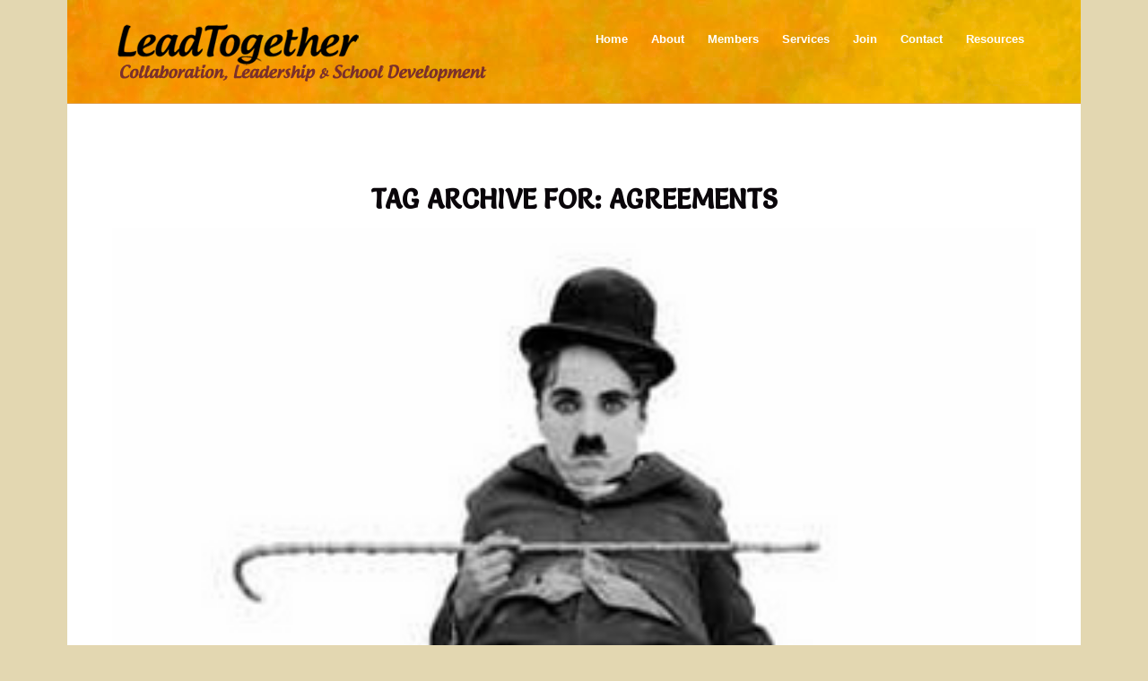

--- FILE ---
content_type: text/html; charset=UTF-8
request_url: https://leadtogether.org/tag/agreements/
body_size: 45674
content:
<!DOCTYPE html>
<html dir="ltr" lang="en-US" prefix="og: https://ogp.me/ns#" class="html_boxed responsive av-preloader-disabled  html_header_top html_logo_left html_main_nav_header html_menu_right html_large html_header_sticky_disabled html_header_shrinking_disabled html_mobile_menu_phone html_header_searchicon_disabled html_content_align_center html_header_unstick_top_disabled html_header_stretch_disabled html_av-submenu-hidden html_av-submenu-display-click html_av-overlay-side html_av-overlay-side-classic html_av-submenu-noclone html_entry_id_2833 av-cookies-no-cookie-consent av-no-preview av-default-lightbox html_text_menu_active av-mobile-menu-switch-default">
<head>
<meta charset="UTF-8" />
<meta name="robots" content="noindex, follow" />


<!-- mobile setting -->
<meta name="viewport" content="width=device-width, initial-scale=1">

<!-- Scripts/CSS and wp_head hook -->
<title>agreements - Lead Together</title>
	<style>img:is([sizes="auto" i], [sizes^="auto," i]) { contain-intrinsic-size: 3000px 1500px }</style>
	
		<!-- All in One SEO 4.9.2 - aioseo.com -->
	<meta name="robots" content="max-image-preview:large" />
	<meta name="google-site-verification" content="Ybex80EkjVbn-WPzwYlLjY9K2bhB1s7TtXTEGmdUEfA" />
	<link rel="canonical" href="https://leadtogether.org/tag/agreements/" />
	<meta name="generator" content="All in One SEO (AIOSEO) 4.9.2" />
		<script data-jetpack-boost="ignore" type="application/ld+json" class="aioseo-schema">
			{"@context":"https:\/\/schema.org","@graph":[{"@type":"BreadcrumbList","@id":"https:\/\/leadtogether.org\/tag\/agreements\/#breadcrumblist","itemListElement":[{"@type":"ListItem","@id":"https:\/\/leadtogether.org#listItem","position":1,"name":"Home","item":"https:\/\/leadtogether.org","nextItem":{"@type":"ListItem","@id":"https:\/\/leadtogether.org\/tag\/agreements\/#listItem","name":"agreements"}},{"@type":"ListItem","@id":"https:\/\/leadtogether.org\/tag\/agreements\/#listItem","position":2,"name":"agreements","previousItem":{"@type":"ListItem","@id":"https:\/\/leadtogether.org#listItem","name":"Home"}}]},{"@type":"CollectionPage","@id":"https:\/\/leadtogether.org\/tag\/agreements\/#collectionpage","url":"https:\/\/leadtogether.org\/tag\/agreements\/","name":"agreements - Lead Together","inLanguage":"en-US","isPartOf":{"@id":"https:\/\/leadtogether.org\/#website"},"breadcrumb":{"@id":"https:\/\/leadtogether.org\/tag\/agreements\/#breadcrumblist"}},{"@type":"Organization","@id":"https:\/\/leadtogether.org\/#organization","name":"Lead Together","description":"A resources exchange for news and exploration of waldorf education","url":"https:\/\/leadtogether.org\/","telephone":"+12062450100"},{"@type":"WebSite","@id":"https:\/\/leadtogether.org\/#website","url":"https:\/\/leadtogether.org\/","name":"Lead Together","description":"A resources exchange for news and exploration of waldorf education","inLanguage":"en-US","publisher":{"@id":"https:\/\/leadtogether.org\/#organization"}}]}
		</script>
		<!-- All in One SEO -->

<link rel='preconnect' href='//i0.wp.com' />
<link rel="alternate" type="application/rss+xml" title="Lead Together &raquo; Feed" href="https://leadtogether.org/feed/" />
<link rel="alternate" type="application/rss+xml" title="Lead Together &raquo; Comments Feed" href="https://leadtogether.org/comments/feed/" />
<link rel="alternate" type="application/rss+xml" title="Lead Together &raquo; agreements Tag Feed" href="https://leadtogether.org/tag/agreements/feed/" />
		<!-- This site uses the Google Analytics by ExactMetrics plugin v8.11.0 - Using Analytics tracking - https://www.exactmetrics.com/ -->
							
			
							<!-- / Google Analytics by ExactMetrics -->
				<!-- This site uses the Google Analytics by MonsterInsights plugin v9.11.0 - Using Analytics tracking - https://www.monsterinsights.com/ -->
							
			
							<!-- / Google Analytics by MonsterInsights -->
		
<!-- google webfont font replacement -->

			
			
<link rel='stylesheet' id='all-css-f1567d1714ee9f092864a4ce512329c5' href='https://leadtogether.org/wp-content/boost-cache/static/e1cd6db41a.min.css' type='text/css' media='all' />
<link rel='stylesheet' id='screen-css-22690041bba49e2bed426c89b3c9731b' href='https://leadtogether.org/wp-content/boost-cache/static/af57855f05.min.css' type='text/css' media='screen' />
<style id='wp-emoji-styles-inline-css'>

	img.wp-smiley, img.emoji {
		display: inline !important;
		border: none !important;
		box-shadow: none !important;
		height: 1em !important;
		width: 1em !important;
		margin: 0 0.07em !important;
		vertical-align: -0.1em !important;
		background: none !important;
		padding: 0 !important;
	}
</style>
<style id='tropicalista-pdfembed-style-inline-css'>
.wp-block-tropicalista-pdfembed{height:500px}

</style>
<style id='global-styles-inline-css'>
:root{--wp--preset--aspect-ratio--square: 1;--wp--preset--aspect-ratio--4-3: 4/3;--wp--preset--aspect-ratio--3-4: 3/4;--wp--preset--aspect-ratio--3-2: 3/2;--wp--preset--aspect-ratio--2-3: 2/3;--wp--preset--aspect-ratio--16-9: 16/9;--wp--preset--aspect-ratio--9-16: 9/16;--wp--preset--color--black: #000000;--wp--preset--color--cyan-bluish-gray: #abb8c3;--wp--preset--color--white: #ffffff;--wp--preset--color--pale-pink: #f78da7;--wp--preset--color--vivid-red: #cf2e2e;--wp--preset--color--luminous-vivid-orange: #ff6900;--wp--preset--color--luminous-vivid-amber: #fcb900;--wp--preset--color--light-green-cyan: #7bdcb5;--wp--preset--color--vivid-green-cyan: #00d084;--wp--preset--color--pale-cyan-blue: #8ed1fc;--wp--preset--color--vivid-cyan-blue: #0693e3;--wp--preset--color--vivid-purple: #9b51e0;--wp--preset--color--metallic-red: #b02b2c;--wp--preset--color--maximum-yellow-red: #edae44;--wp--preset--color--yellow-sun: #eeee22;--wp--preset--color--palm-leaf: #83a846;--wp--preset--color--aero: #7bb0e7;--wp--preset--color--old-lavender: #745f7e;--wp--preset--color--steel-teal: #5f8789;--wp--preset--color--raspberry-pink: #d65799;--wp--preset--color--medium-turquoise: #4ecac2;--wp--preset--gradient--vivid-cyan-blue-to-vivid-purple: linear-gradient(135deg,rgba(6,147,227,1) 0%,rgb(155,81,224) 100%);--wp--preset--gradient--light-green-cyan-to-vivid-green-cyan: linear-gradient(135deg,rgb(122,220,180) 0%,rgb(0,208,130) 100%);--wp--preset--gradient--luminous-vivid-amber-to-luminous-vivid-orange: linear-gradient(135deg,rgba(252,185,0,1) 0%,rgba(255,105,0,1) 100%);--wp--preset--gradient--luminous-vivid-orange-to-vivid-red: linear-gradient(135deg,rgba(255,105,0,1) 0%,rgb(207,46,46) 100%);--wp--preset--gradient--very-light-gray-to-cyan-bluish-gray: linear-gradient(135deg,rgb(238,238,238) 0%,rgb(169,184,195) 100%);--wp--preset--gradient--cool-to-warm-spectrum: linear-gradient(135deg,rgb(74,234,220) 0%,rgb(151,120,209) 20%,rgb(207,42,186) 40%,rgb(238,44,130) 60%,rgb(251,105,98) 80%,rgb(254,248,76) 100%);--wp--preset--gradient--blush-light-purple: linear-gradient(135deg,rgb(255,206,236) 0%,rgb(152,150,240) 100%);--wp--preset--gradient--blush-bordeaux: linear-gradient(135deg,rgb(254,205,165) 0%,rgb(254,45,45) 50%,rgb(107,0,62) 100%);--wp--preset--gradient--luminous-dusk: linear-gradient(135deg,rgb(255,203,112) 0%,rgb(199,81,192) 50%,rgb(65,88,208) 100%);--wp--preset--gradient--pale-ocean: linear-gradient(135deg,rgb(255,245,203) 0%,rgb(182,227,212) 50%,rgb(51,167,181) 100%);--wp--preset--gradient--electric-grass: linear-gradient(135deg,rgb(202,248,128) 0%,rgb(113,206,126) 100%);--wp--preset--gradient--midnight: linear-gradient(135deg,rgb(2,3,129) 0%,rgb(40,116,252) 100%);--wp--preset--font-size--small: 1rem;--wp--preset--font-size--medium: 1.125rem;--wp--preset--font-size--large: 1.75rem;--wp--preset--font-size--x-large: clamp(1.75rem, 3vw, 2.25rem);--wp--preset--spacing--20: 0.44rem;--wp--preset--spacing--30: 0.67rem;--wp--preset--spacing--40: 1rem;--wp--preset--spacing--50: 1.5rem;--wp--preset--spacing--60: 2.25rem;--wp--preset--spacing--70: 3.38rem;--wp--preset--spacing--80: 5.06rem;--wp--preset--shadow--natural: 6px 6px 9px rgba(0, 0, 0, 0.2);--wp--preset--shadow--deep: 12px 12px 50px rgba(0, 0, 0, 0.4);--wp--preset--shadow--sharp: 6px 6px 0px rgba(0, 0, 0, 0.2);--wp--preset--shadow--outlined: 6px 6px 0px -3px rgba(255, 255, 255, 1), 6px 6px rgba(0, 0, 0, 1);--wp--preset--shadow--crisp: 6px 6px 0px rgba(0, 0, 0, 1);}:root { --wp--style--global--content-size: 800px;--wp--style--global--wide-size: 1130px; }:where(body) { margin: 0; }.wp-site-blocks > .alignleft { float: left; margin-right: 2em; }.wp-site-blocks > .alignright { float: right; margin-left: 2em; }.wp-site-blocks > .aligncenter { justify-content: center; margin-left: auto; margin-right: auto; }:where(.is-layout-flex){gap: 0.5em;}:where(.is-layout-grid){gap: 0.5em;}.is-layout-flow > .alignleft{float: left;margin-inline-start: 0;margin-inline-end: 2em;}.is-layout-flow > .alignright{float: right;margin-inline-start: 2em;margin-inline-end: 0;}.is-layout-flow > .aligncenter{margin-left: auto !important;margin-right: auto !important;}.is-layout-constrained > .alignleft{float: left;margin-inline-start: 0;margin-inline-end: 2em;}.is-layout-constrained > .alignright{float: right;margin-inline-start: 2em;margin-inline-end: 0;}.is-layout-constrained > .aligncenter{margin-left: auto !important;margin-right: auto !important;}.is-layout-constrained > :where(:not(.alignleft):not(.alignright):not(.alignfull)){max-width: var(--wp--style--global--content-size);margin-left: auto !important;margin-right: auto !important;}.is-layout-constrained > .alignwide{max-width: var(--wp--style--global--wide-size);}body .is-layout-flex{display: flex;}.is-layout-flex{flex-wrap: wrap;align-items: center;}.is-layout-flex > :is(*, div){margin: 0;}body .is-layout-grid{display: grid;}.is-layout-grid > :is(*, div){margin: 0;}body{padding-top: 0px;padding-right: 0px;padding-bottom: 0px;padding-left: 0px;}a:where(:not(.wp-element-button)){text-decoration: underline;}:root :where(.wp-element-button, .wp-block-button__link){background-color: #32373c;border-width: 0;color: #fff;font-family: inherit;font-size: inherit;line-height: inherit;padding: calc(0.667em + 2px) calc(1.333em + 2px);text-decoration: none;}.has-black-color{color: var(--wp--preset--color--black) !important;}.has-cyan-bluish-gray-color{color: var(--wp--preset--color--cyan-bluish-gray) !important;}.has-white-color{color: var(--wp--preset--color--white) !important;}.has-pale-pink-color{color: var(--wp--preset--color--pale-pink) !important;}.has-vivid-red-color{color: var(--wp--preset--color--vivid-red) !important;}.has-luminous-vivid-orange-color{color: var(--wp--preset--color--luminous-vivid-orange) !important;}.has-luminous-vivid-amber-color{color: var(--wp--preset--color--luminous-vivid-amber) !important;}.has-light-green-cyan-color{color: var(--wp--preset--color--light-green-cyan) !important;}.has-vivid-green-cyan-color{color: var(--wp--preset--color--vivid-green-cyan) !important;}.has-pale-cyan-blue-color{color: var(--wp--preset--color--pale-cyan-blue) !important;}.has-vivid-cyan-blue-color{color: var(--wp--preset--color--vivid-cyan-blue) !important;}.has-vivid-purple-color{color: var(--wp--preset--color--vivid-purple) !important;}.has-metallic-red-color{color: var(--wp--preset--color--metallic-red) !important;}.has-maximum-yellow-red-color{color: var(--wp--preset--color--maximum-yellow-red) !important;}.has-yellow-sun-color{color: var(--wp--preset--color--yellow-sun) !important;}.has-palm-leaf-color{color: var(--wp--preset--color--palm-leaf) !important;}.has-aero-color{color: var(--wp--preset--color--aero) !important;}.has-old-lavender-color{color: var(--wp--preset--color--old-lavender) !important;}.has-steel-teal-color{color: var(--wp--preset--color--steel-teal) !important;}.has-raspberry-pink-color{color: var(--wp--preset--color--raspberry-pink) !important;}.has-medium-turquoise-color{color: var(--wp--preset--color--medium-turquoise) !important;}.has-black-background-color{background-color: var(--wp--preset--color--black) !important;}.has-cyan-bluish-gray-background-color{background-color: var(--wp--preset--color--cyan-bluish-gray) !important;}.has-white-background-color{background-color: var(--wp--preset--color--white) !important;}.has-pale-pink-background-color{background-color: var(--wp--preset--color--pale-pink) !important;}.has-vivid-red-background-color{background-color: var(--wp--preset--color--vivid-red) !important;}.has-luminous-vivid-orange-background-color{background-color: var(--wp--preset--color--luminous-vivid-orange) !important;}.has-luminous-vivid-amber-background-color{background-color: var(--wp--preset--color--luminous-vivid-amber) !important;}.has-light-green-cyan-background-color{background-color: var(--wp--preset--color--light-green-cyan) !important;}.has-vivid-green-cyan-background-color{background-color: var(--wp--preset--color--vivid-green-cyan) !important;}.has-pale-cyan-blue-background-color{background-color: var(--wp--preset--color--pale-cyan-blue) !important;}.has-vivid-cyan-blue-background-color{background-color: var(--wp--preset--color--vivid-cyan-blue) !important;}.has-vivid-purple-background-color{background-color: var(--wp--preset--color--vivid-purple) !important;}.has-metallic-red-background-color{background-color: var(--wp--preset--color--metallic-red) !important;}.has-maximum-yellow-red-background-color{background-color: var(--wp--preset--color--maximum-yellow-red) !important;}.has-yellow-sun-background-color{background-color: var(--wp--preset--color--yellow-sun) !important;}.has-palm-leaf-background-color{background-color: var(--wp--preset--color--palm-leaf) !important;}.has-aero-background-color{background-color: var(--wp--preset--color--aero) !important;}.has-old-lavender-background-color{background-color: var(--wp--preset--color--old-lavender) !important;}.has-steel-teal-background-color{background-color: var(--wp--preset--color--steel-teal) !important;}.has-raspberry-pink-background-color{background-color: var(--wp--preset--color--raspberry-pink) !important;}.has-medium-turquoise-background-color{background-color: var(--wp--preset--color--medium-turquoise) !important;}.has-black-border-color{border-color: var(--wp--preset--color--black) !important;}.has-cyan-bluish-gray-border-color{border-color: var(--wp--preset--color--cyan-bluish-gray) !important;}.has-white-border-color{border-color: var(--wp--preset--color--white) !important;}.has-pale-pink-border-color{border-color: var(--wp--preset--color--pale-pink) !important;}.has-vivid-red-border-color{border-color: var(--wp--preset--color--vivid-red) !important;}.has-luminous-vivid-orange-border-color{border-color: var(--wp--preset--color--luminous-vivid-orange) !important;}.has-luminous-vivid-amber-border-color{border-color: var(--wp--preset--color--luminous-vivid-amber) !important;}.has-light-green-cyan-border-color{border-color: var(--wp--preset--color--light-green-cyan) !important;}.has-vivid-green-cyan-border-color{border-color: var(--wp--preset--color--vivid-green-cyan) !important;}.has-pale-cyan-blue-border-color{border-color: var(--wp--preset--color--pale-cyan-blue) !important;}.has-vivid-cyan-blue-border-color{border-color: var(--wp--preset--color--vivid-cyan-blue) !important;}.has-vivid-purple-border-color{border-color: var(--wp--preset--color--vivid-purple) !important;}.has-metallic-red-border-color{border-color: var(--wp--preset--color--metallic-red) !important;}.has-maximum-yellow-red-border-color{border-color: var(--wp--preset--color--maximum-yellow-red) !important;}.has-yellow-sun-border-color{border-color: var(--wp--preset--color--yellow-sun) !important;}.has-palm-leaf-border-color{border-color: var(--wp--preset--color--palm-leaf) !important;}.has-aero-border-color{border-color: var(--wp--preset--color--aero) !important;}.has-old-lavender-border-color{border-color: var(--wp--preset--color--old-lavender) !important;}.has-steel-teal-border-color{border-color: var(--wp--preset--color--steel-teal) !important;}.has-raspberry-pink-border-color{border-color: var(--wp--preset--color--raspberry-pink) !important;}.has-medium-turquoise-border-color{border-color: var(--wp--preset--color--medium-turquoise) !important;}.has-vivid-cyan-blue-to-vivid-purple-gradient-background{background: var(--wp--preset--gradient--vivid-cyan-blue-to-vivid-purple) !important;}.has-light-green-cyan-to-vivid-green-cyan-gradient-background{background: var(--wp--preset--gradient--light-green-cyan-to-vivid-green-cyan) !important;}.has-luminous-vivid-amber-to-luminous-vivid-orange-gradient-background{background: var(--wp--preset--gradient--luminous-vivid-amber-to-luminous-vivid-orange) !important;}.has-luminous-vivid-orange-to-vivid-red-gradient-background{background: var(--wp--preset--gradient--luminous-vivid-orange-to-vivid-red) !important;}.has-very-light-gray-to-cyan-bluish-gray-gradient-background{background: var(--wp--preset--gradient--very-light-gray-to-cyan-bluish-gray) !important;}.has-cool-to-warm-spectrum-gradient-background{background: var(--wp--preset--gradient--cool-to-warm-spectrum) !important;}.has-blush-light-purple-gradient-background{background: var(--wp--preset--gradient--blush-light-purple) !important;}.has-blush-bordeaux-gradient-background{background: var(--wp--preset--gradient--blush-bordeaux) !important;}.has-luminous-dusk-gradient-background{background: var(--wp--preset--gradient--luminous-dusk) !important;}.has-pale-ocean-gradient-background{background: var(--wp--preset--gradient--pale-ocean) !important;}.has-electric-grass-gradient-background{background: var(--wp--preset--gradient--electric-grass) !important;}.has-midnight-gradient-background{background: var(--wp--preset--gradient--midnight) !important;}.has-small-font-size{font-size: var(--wp--preset--font-size--small) !important;}.has-medium-font-size{font-size: var(--wp--preset--font-size--medium) !important;}.has-large-font-size{font-size: var(--wp--preset--font-size--large) !important;}.has-x-large-font-size{font-size: var(--wp--preset--font-size--x-large) !important;}
:where(.wp-block-post-template.is-layout-flex){gap: 1.25em;}:where(.wp-block-post-template.is-layout-grid){gap: 1.25em;}
:where(.wp-block-columns.is-layout-flex){gap: 2em;}:where(.wp-block-columns.is-layout-grid){gap: 2em;}
:root :where(.wp-block-pullquote){font-size: 1.5em;line-height: 1.6;}
</style>
<link rel='stylesheet' id='googleWebFonts-css' href='//fonts.googleapis.com/css?family=Salsa:400&subset=latin&ver=2' media='all' />



<link rel="https://api.w.org/" href="https://leadtogether.org/wp-json/" /><link rel="alternate" title="JSON" type="application/json" href="https://leadtogether.org/wp-json/wp/v2/tags/101" /><link rel="EditURI" type="application/rsd+xml" title="RSD" href="https://leadtogether.org/xmlrpc.php?rsd" />
<meta name="generator" content="WordPress 6.8.3" />

<link rel="icon" href="https://leadtogether.org/wp-content/uploads/2013/10/lt_fav1.jpg" type="image/x-icon">
<!--[if lt IE 9]><script data-jetpack-boost="ignore" src="https://leadtogether.org/wp-content/themes/enfold/js/html5shiv.js"></script><![endif]--><link rel="profile" href="https://gmpg.org/xfn/11" />
<link rel="alternate" type="application/rss+xml" title="Lead Together RSS2 Feed" href="https://leadtogether.org/feed/" />
<link rel="pingback" href="https://leadtogether.org/xmlrpc.php" />
<style type="text/css">
		@font-face {font-family: 'entypo-fontello-enfold'; font-weight: normal; font-style: normal; font-display: auto;
		src: url('https://leadtogether.org/wp-content/themes/enfold/config-templatebuilder/avia-template-builder/assets/fonts/entypo-fontello-enfold/entypo-fontello-enfold.woff2') format('woff2'),
		url('https://leadtogether.org/wp-content/themes/enfold/config-templatebuilder/avia-template-builder/assets/fonts/entypo-fontello-enfold/entypo-fontello-enfold.woff') format('woff'),
		url('https://leadtogether.org/wp-content/themes/enfold/config-templatebuilder/avia-template-builder/assets/fonts/entypo-fontello-enfold/entypo-fontello-enfold.ttf') format('truetype'),
		url('https://leadtogether.org/wp-content/themes/enfold/config-templatebuilder/avia-template-builder/assets/fonts/entypo-fontello-enfold/entypo-fontello-enfold.svg#entypo-fontello-enfold') format('svg'),
		url('https://leadtogether.org/wp-content/themes/enfold/config-templatebuilder/avia-template-builder/assets/fonts/entypo-fontello-enfold/entypo-fontello-enfold.eot'),
		url('https://leadtogether.org/wp-content/themes/enfold/config-templatebuilder/avia-template-builder/assets/fonts/entypo-fontello-enfold/entypo-fontello-enfold.eot?#iefix') format('embedded-opentype');
		}

		#top .avia-font-entypo-fontello-enfold, body .avia-font-entypo-fontello-enfold, html body [data-av_iconfont='entypo-fontello-enfold']:before{ font-family: 'entypo-fontello-enfold'; }
		
		@font-face {font-family: 'entypo-fontello'; font-weight: normal; font-style: normal; font-display: auto;
		src: url('https://leadtogether.org/wp-content/themes/enfold/config-templatebuilder/avia-template-builder/assets/fonts/entypo-fontello/entypo-fontello.woff2') format('woff2'),
		url('https://leadtogether.org/wp-content/themes/enfold/config-templatebuilder/avia-template-builder/assets/fonts/entypo-fontello/entypo-fontello.woff') format('woff'),
		url('https://leadtogether.org/wp-content/themes/enfold/config-templatebuilder/avia-template-builder/assets/fonts/entypo-fontello/entypo-fontello.ttf') format('truetype'),
		url('https://leadtogether.org/wp-content/themes/enfold/config-templatebuilder/avia-template-builder/assets/fonts/entypo-fontello/entypo-fontello.svg#entypo-fontello') format('svg'),
		url('https://leadtogether.org/wp-content/themes/enfold/config-templatebuilder/avia-template-builder/assets/fonts/entypo-fontello/entypo-fontello.eot'),
		url('https://leadtogether.org/wp-content/themes/enfold/config-templatebuilder/avia-template-builder/assets/fonts/entypo-fontello/entypo-fontello.eot?#iefix') format('embedded-opentype');
		}

		#top .avia-font-entypo-fontello, body .avia-font-entypo-fontello, html body [data-av_iconfont='entypo-fontello']:before{ font-family: 'entypo-fontello'; }
		</style>

<!--
Debugging Info for Theme support: 

Theme: Enfold
Version: 7.1.2
Installed: enfold
AviaFramework Version: 5.6
AviaBuilder Version: 6.0
aviaElementManager Version: 1.0.1
ML:1024-PU:41-PLA:45
WP:6.8.3
Compress: CSS:disabled - JS:disabled
Updates: enabled - deprecated Envato API - register Envato Token
PLAu:41
-->
  
  
</head>

<body data-rsssl=1 id="top" class="archive tag tag-agreements tag-101 wp-theme-enfold boxed rtl_columns av-curtain-numeric salsa verdana-websave verdana " itemscope="itemscope" itemtype="https://schema.org/WebPage" >

	



	<div id='wrap_all'>

	
<header id='header' class='all_colors header_color light_bg_color  av_header_top av_logo_left av_main_nav_header av_menu_right av_large av_header_sticky_disabled av_header_shrinking_disabled av_header_stretch_disabled av_mobile_menu_phone av_header_searchicon_disabled av_header_unstick_top_disabled av_bottom_nav_disabled  av_header_border_disabled'  data-av_shrink_factor='50' role="banner" itemscope="itemscope" itemtype="https://schema.org/WPHeader" >

		<div  id='header_main' class='container_wrap container_wrap_logo'>

        <div class='container av-logo-container'><div class='inner-container'><span class='logo avia-standard-logo'><a href='https://leadtogether.org/' class='' aria-label='LT_logo3' title='LT_logo3'><img src="https://i0.wp.com/leadtogether.org/wp-content/uploads/2013/10/LT_logo31.png?fit=423%2C100&amp;ssl=1" height="100" width="300" alt='Lead Together' title='LT_logo3' /></a></span><nav class='main_menu' data-selectname='Select a page'  role="navigation" itemscope="itemscope" itemtype="https://schema.org/SiteNavigationElement" ><div class="avia-menu av-main-nav-wrap"><ul role="menu" class="menu av-main-nav" id="avia-menu"><li role="menuitem" id="menu-item-34" class="menu-item menu-item-type-post_type menu-item-object-page menu-item-home menu-item-top-level menu-item-top-level-1"><a href="https://leadtogether.org/" itemprop="url" tabindex="0"><span class="avia-bullet"></span><span class="avia-menu-text">Home</span><span class="avia-menu-fx"><span class="avia-arrow-wrap"><span class="avia-arrow"></span></span></span></a></li>
<li role="menuitem" id="menu-item-104" class="menu-item menu-item-type-post_type menu-item-object-page menu-item-mega-parent  menu-item-top-level menu-item-top-level-2"><a href="https://leadtogether.org/about/" itemprop="url" tabindex="0"><span class="avia-bullet"></span><span class="avia-menu-text">About</span><span class="avia-menu-fx"><span class="avia-arrow-wrap"><span class="avia-arrow"></span></span></span></a></li>
<li role="menuitem" id="menu-item-269" class="menu-item menu-item-type-post_type menu-item-object-page menu-item-has-children menu-item-mega-parent  menu-item-top-level menu-item-top-level-3"><a href="https://leadtogether.org/community/" itemprop="url" tabindex="0"><span class="avia-bullet"></span><span class="avia-menu-text">Members</span><span class="avia-menu-fx"><span class="avia-arrow-wrap"><span class="avia-arrow"></span></span></span></a>
<div class='avia_mega_div avia_mega1 three units'>

<ul class="sub-menu">
	<li role="menuitem" id="menu-item-1608" class="menu-item menu-item-type-post_type menu-item-object-page avia_mega_menu_columns_1 three units avia_mega_menu_columns_last avia_mega_menu_columns_first"><span class='mega_menu_title heading-color av-special-font'><a href='https://leadtogether.org/login-modify/'>Logout &#038; Modify Profile</a></span></li>
</ul>

</div>
</li>
<li role="menuitem" id="menu-item-529" class="menu-item menu-item-type-post_type menu-item-object-page menu-item-top-level menu-item-top-level-4"><a href="https://leadtogether.org/services/" itemprop="url" tabindex="0"><span class="avia-bullet"></span><span class="avia-menu-text">Services</span><span class="avia-menu-fx"><span class="avia-arrow-wrap"><span class="avia-arrow"></span></span></span></a></li>
<li role="menuitem" id="menu-item-222" class="menu-item menu-item-type-post_type menu-item-object-page menu-item-top-level menu-item-top-level-5"><a href="https://leadtogether.org/membership/" itemprop="url" tabindex="0"><span class="avia-bullet"></span><span class="avia-menu-text">Join</span><span class="avia-menu-fx"><span class="avia-arrow-wrap"><span class="avia-arrow"></span></span></span></a></li>
<li role="menuitem" id="menu-item-103" class="menu-item menu-item-type-post_type menu-item-object-page menu-item-top-level menu-item-top-level-6"><a href="https://leadtogether.org/contact/" itemprop="url" tabindex="0"><span class="avia-bullet"></span><span class="avia-menu-text">Contact</span><span class="avia-menu-fx"><span class="avia-arrow-wrap"><span class="avia-arrow"></span></span></span></a></li>
<li role="menuitem" id="menu-item-2916" class="menu-item menu-item-type-post_type menu-item-object-page menu-item-has-children menu-item-top-level menu-item-top-level-7"><a href="https://leadtogether.org/resources-2/" itemprop="url" tabindex="0"><span class="avia-bullet"></span><span class="avia-menu-text">Resources</span><span class="avia-menu-fx"><span class="avia-arrow-wrap"><span class="avia-arrow"></span></span></span></a>


<ul class="sub-menu">
	<li role="menuitem" id="menu-item-8895" class="menu-item menu-item-type-post_type menu-item-object-page"><a href="https://leadtogether.org/newsletter-archive/" itemprop="url" tabindex="0"><span class="avia-bullet"></span><span class="avia-menu-text">Newsletter Archive</span></a></li>
	<li role="menuitem" id="menu-item-147" class="menu-item menu-item-type-post_type menu-item-object-page"><a href="https://leadtogether.org/amazon/" itemprop="url" tabindex="0"><span class="avia-bullet"></span><span class="avia-menu-text">Bookstore</span></a></li>
</ul>
</li>
<li class="av-burger-menu-main menu-item-avia-special " role="menuitem">
	        			<a href="#" aria-label="Menu" aria-hidden="false">
							<span class="av-hamburger av-hamburger--spin av-js-hamburger">
								<span class="av-hamburger-box">
						          <span class="av-hamburger-inner"></span>
						          <strong>Menu</strong>
								</span>
							</span>
							<span class="avia_hidden_link_text">Menu</span>
						</a>
	        		   </li></ul></div></nav></div> </div> 
		<!-- end container_wrap-->
		</div>
<div class="header_bg"></div>
<!-- end header -->
</header>

	<div id='main' class='all_colors' data-scroll-offset='0'>

	
		<div class='container_wrap container_wrap_first main_color fullsize'>

			<div class='container template-blog '>

				<main class='content av-content-full alpha units av-main-tag'  role="main" itemprop="mainContentOfPage" itemscope="itemscope" itemtype="https://schema.org/Blog" >

					<div class="category-term-description">
											</div>

					<h3 class='post-title tag-page-post-type-title '>Tag Archive for:  <span>agreements</span></h3><article class="post-entry post-entry-type-standard post-entry-2833 post-loop-1 post-parity-odd multi-big with-slider post-2833 post type-post status-publish format-standard has-post-thumbnail hentry category-in-focus category-news category-newsletter tag-accountability tag-agreements tag-evaluation tag-march-2015-newsletter tag-newsletter-2 tag-organization"  itemscope="itemscope" itemtype="https://schema.org/BlogPosting" ><div class="big-preview multi-big"  itemprop="image" itemscope="itemscope" itemtype="https://schema.org/ImageObject" ><a href="https://leadtogether.org/exploring-accountability-an-introduction/"  title="CHaplin skates" ><img width="329" height="343" src="https://i0.wp.com/leadtogether.org/wp-content/uploads/2014/01/CHaplin-skates.png?resize=329%2C343&amp;ssl=1" class="wp-image-2832 avia-img-lazy-loading-2832 attachment-entry_without_sidebar size-entry_without_sidebar wp-post-image" alt="" decoding="async" loading="lazy" /></a></div><div class="blog-meta"><a href='https://leadtogether.org/author/michael/' class='post-author-format-type'><span class='rounded-container'><img alt='Michael Soulé' src='https://i0.wp.com/leadtogether.org/wp-content/uploads/2014/01/parent.jpg?fit=81%2C41&#038;ssl=1' srcset='https://i0.wp.com/leadtogether.org/wp-content/uploads/2014/01/parent.jpg?fit=162%2C81&#038;ssl=1 2x' class='avatar avatar-81 photo' height='81' width='81' loading='lazy' decoding='async'/><span class='iconfont avia-svg-icon avia-font-svg_entypo-fontello' data-av_svg_icon='pencil' data-av_iconset='svg_entypo-fontello' ><svg version="1.1" xmlns="http://www.w3.org/2000/svg" width="25" height="32" viewBox="0 0 25 32" preserveAspectRatio="xMidYMid meet" role="graphics-symbol" aria-hidden="true">
<path d="M22.976 5.44q1.024 1.024 1.504 2.048t0.48 1.536v0.512l-8.064 8.064-9.28 9.216-7.616 1.664 1.6-7.68 9.28-9.216 8.064-8.064q1.728-0.384 4.032 1.92zM7.168 25.92l0.768-0.768q-0.064-1.408-1.664-3.008-0.704-0.704-1.44-1.12t-1.12-0.416l-0.448-0.064-0.704 0.768-0.576 2.56q0.896 0.512 1.472 1.088 0.768 0.768 1.152 1.536z"></path>
</svg></span></span></a></div><div class='entry-content-wrapper clearfix standard-content'><header class="entry-content-header" aria-label="Post: Exploring Accountability: An Introduction"><h2 class='post-title entry-title '  itemprop="headline" ><a href="https://leadtogether.org/exploring-accountability-an-introduction/" rel="bookmark" title="Permanent Link: Exploring Accountability: An Introduction">Exploring Accountability: An Introduction<span class="post-format-icon minor-meta"></span></a></h2><span class="post-meta-infos"></span></header><div class="entry-content"  itemprop="text" ><p>This newsletter focuses on <strong>accountability</strong>. It is a topic of conversation and a concern, not only in every Waldorf School, but also in every organization today. Most of the books, articles and essays connect accountability to improving performance and outline processes to help individuals or groups become more accountable by setting clear goals, having clear roles and responsibilities, having systems to evaluate employee performance, giving people incentives, and creating clear consequences when individuals fall short of goals. All of these suggestions can be useful in certain situations, but they fall short of being helpful to those of us working in highly collaborative horizontal organizations.</p>
<p>The dynamics of accountability in horizontal organizations are different. Individuals have many more meaningful relationships and are expected to carry more responsibility for the whole organization and to be responsive to collegial feedback. The typical measure of accountability -- that of improving performance -- needs to be balanced with the concern for developing the capacities of individuals. In our endeavors, it is a central purpose of our work. This difference is fundamental. Ultimately, in healthy horizontal organizations, individuals become more and more capable of guiding their own development and incentives, and consequences are more intrinsic.</p>
<p>The collection of articles in this newsletter explores what accountability means in a collaborative organization: what is required of us as individuals; how do we need to organize and manage our organizations to support and encourage accountability; how do we find ways to assure that our organization is accountable to those it serves.</p>
<p>This is an ongoing exploration that hopefully can lead to individuals gaining new insights into ways to understand accountability and bring health to our organizations.</p>
<p>The following articles explore the realm of personal and organizational accountability.</p>
<p><strong>The One World Trust report on accountability</strong> in international NGO’s offers some insightful aspects of what makes an organization accountable to its stakeholders. While its audience is organizations working in the international arena, its principles are helpful in thinking about how we as a school engage and inform those whom we serve – families and the community at large. The article is an excerpt of the full report, “Pathways to Accountability – The GAP Framework.” The full report and the excerpt are both available in our resource collection.</p>
<p>In an excerpt from his important book, <strong><em>Reinventing Organizations</em>,</strong> Frederic Laloux describes how organizations pioneering new horizontal forms deal with performance evaluations for groups and for individuals. It is an interesting exploration of how previous practices of control are transformed in new organizations.</p>
<p><strong> “Managing Horizontal Accountability”</strong> is an article by Darrel Ray ad David Elder that shares insights about how performance-focused horizontal teams and groups achieve their goals through four basic working principles. It is a quick read and while it was written for different settings than schools, it provides some useful tips for all of us.</p>
<p>&nbsp;</p>
<p>&nbsp;</p>
</div><footer class="entry-footer"></footer><div class='post_delimiter'></div></div><div class="post_author_timeline"></div><span class='hidden'>
				<span class='av-structured-data'  itemprop="image" itemscope="itemscope" itemtype="https://schema.org/ImageObject" >
						<span itemprop='url'>https://i0.wp.com/leadtogether.org/wp-content/uploads/2014/01/CHaplin-skates.png?fit=329%2C343&ssl=1</span>
						<span itemprop='height'>343</span>
						<span itemprop='width'>329</span>
				</span>
				<span class='av-structured-data'  itemprop="publisher" itemtype="https://schema.org/Organization" itemscope="itemscope" >
						<span itemprop='name'>Michael Soulé</span>
						<span itemprop='logo' itemscope itemtype='https://schema.org/ImageObject'>
							<span itemprop='url'>https://leadtogether.org/wp-content/uploads/2013/10/LT_logo31.png</span>
						</span>
				</span><span class='av-structured-data'  itemprop="author" itemscope="itemscope" itemtype="https://schema.org/Person" ><span itemprop='name'>Michael Soulé</span></span><span class='av-structured-data'  itemprop="datePublished" datetime="2015-03-26T03:28:14-07:00" >2015-03-26 03:28:14</span><span class='av-structured-data'  itemprop="dateModified" itemtype="https://schema.org/dateModified" >2015-03-27 08:04:09</span><span class='av-structured-data'  itemprop="mainEntityOfPage" itemtype="https://schema.org/mainEntityOfPage" ><span itemprop='name'>Exploring Accountability: An Introduction</span></span></span></article><article class="post-entry post-entry-type-standard post-entry-2477 post-loop-2 post-parity-even multi-big with-slider post-2477 post type-post status-publish format-standard has-post-thumbnail hentry category-newsletter tag-agreements tag-communication-2 tag-conversation tag-faculty-2 tag-goethean-conversation tag-group-work"  itemscope="itemscope" itemtype="https://schema.org/BlogPosting" ><div class="big-preview multi-big"  itemprop="image" itemscope="itemscope" itemtype="https://schema.org/ImageObject" ><a href="https://leadtogether.org/conversation-communication-agreements/"  title="Screen Shot 2014-09-19 at 11.28.11 AM" ><img width="325" height="360" src="https://i0.wp.com/leadtogether.org/wp-content/uploads/2014/01/Screen-Shot-2014-09-19-at-11.28.11-AM-e1411166291220.png?resize=200%2C204&amp;ssl=1" class="wp-image-2485 avia-img-lazy-loading-2485 attachment-entry_without_sidebar size-entry_without_sidebar wp-post-image" alt="" decoding="async" loading="lazy" /></a></div><div class="blog-meta"><a href='https://leadtogether.org/author/michael/' class='post-author-format-type'><span class='rounded-container'><img alt='Michael Soulé' src='https://i0.wp.com/leadtogether.org/wp-content/uploads/2014/01/parent.jpg?fit=81%2C41&#038;ssl=1' srcset='https://i0.wp.com/leadtogether.org/wp-content/uploads/2014/01/parent.jpg?fit=162%2C81&#038;ssl=1 2x' class='avatar avatar-81 photo' height='81' width='81' loading='lazy' decoding='async'/><span class='iconfont avia-svg-icon avia-font-svg_entypo-fontello' data-av_svg_icon='pencil' data-av_iconset='svg_entypo-fontello' ><svg version="1.1" xmlns="http://www.w3.org/2000/svg" width="25" height="32" viewBox="0 0 25 32" preserveAspectRatio="xMidYMid meet" role="graphics-symbol" aria-hidden="true">
<path d="M22.976 5.44q1.024 1.024 1.504 2.048t0.48 1.536v0.512l-8.064 8.064-9.28 9.216-7.616 1.664 1.6-7.68 9.28-9.216 8.064-8.064q1.728-0.384 4.032 1.92zM7.168 25.92l0.768-0.768q-0.064-1.408-1.664-3.008-0.704-0.704-1.44-1.12t-1.12-0.416l-0.448-0.064-0.704 0.768-0.576 2.56q0.896 0.512 1.472 1.088 0.768 0.768 1.152 1.536z"></path>
</svg></span></span></a></div><div class='entry-content-wrapper clearfix standard-content'><header class="entry-content-header" aria-label="Post: Healthy Conversation, Communication and Agreements"><h2 class='post-title entry-title '  itemprop="headline" ><a href="https://leadtogether.org/conversation-communication-agreements/" rel="bookmark" title="Permanent Link: Healthy Conversation, Communication and Agreements">Healthy Conversation, Communication and Agreements<span class="post-format-icon minor-meta"></span></a></h2><span class="post-meta-infos"></span></header><div class="entry-content"  itemprop="text" ><p>We just finished our second week of school. It is a mystery that even if everything is the same as the year before, the new year unfolds differently, usually in unexpected ways. It is an equal mystery that when one new person enters the organization or school, the whole school is changed. We all know this if we have children. When a child enters our life, our life is changed. It is not a matter of fitting the child in to our existing life, or the new person into the community or organization but of accommodating the way that our life has changed as a result of the presence of a child or new person in it.</p>
<p>During the first week of school it was clear how much joy people experienced in reconnecting with each other. There was also a palpable sense of anticipation around what was going to be new and unique to the coming year.</p>
<p>The presence of newness requires us to change, to be more conscious and to take renewed interest in the ways we interact in the community. A new year, or a new beginning is an opportunity to be present and to take a renewed interest in those around us, to further develop our skills at dialog and communication and to renew our agreements.</p>
<p>This month’s newsletter focuses on these three essential aspects of the social life in an organization: practicing healthy communication, forming and following agreements and meeting one another with interest.</p>
<p><strong>The Art of Community Building</strong> by Marjorie Spock was written in 1983 as a guide to conversation and community building. Marjorie Spock was a eurythmist, Waldorf teacher, biodynamic farmer, writer and environmentalist who was a devoted student of Rudolf Steiner’s social ideas.</p>
<p><strong>Personal Readiness for Communication,</strong> from Building Regenerative Communities, by Mary Christenson and Marianne Fieber is a checklist that provides a tool to assess one’s listening and communication skills in our preparation to be more effective in our group or organization.</p>
<p><strong> </strong><strong>The Art of the Perfect Apology</strong> is taken from the website and is a wonderful exploration of the role and practice of the apology in work, organization and professional settings. It provides a simple guide to a somewhat overlooked aspect of our work together. It goes along closely with the four basics of social grace: assume positive intent, ask questions before forming judgments, apologize honestly when you make a mistake and forgive others when they do.</p>
<p><strong>The Art of Feedback</strong> is a short description by the Center for Creative Leadership of an approach to giving healthy, meaningful, supportive, judgment free feedback that leaves you and the one you are giving feedback to free and safe. It is a simple and widely used approach that is effective and that builds strength is everyone involved.</p>
<p><strong> -Michael Soule</strong></p>
</div><footer class="entry-footer"></footer><div class='post_delimiter'></div></div><div class="post_author_timeline"></div><span class='hidden'>
				<span class='av-structured-data'  itemprop="image" itemscope="itemscope" itemtype="https://schema.org/ImageObject" >
						<span itemprop='url'>https://i0.wp.com/leadtogether.org/wp-content/uploads/2014/01/Screen-Shot-2014-09-19-at-11.28.11-AM-e1411166291220.png?fit=200%2C204&ssl=1</span>
						<span itemprop='height'>204</span>
						<span itemprop='width'>200</span>
				</span>
				<span class='av-structured-data'  itemprop="publisher" itemtype="https://schema.org/Organization" itemscope="itemscope" >
						<span itemprop='name'>Michael Soulé</span>
						<span itemprop='logo' itemscope itemtype='https://schema.org/ImageObject'>
							<span itemprop='url'>https://leadtogether.org/wp-content/uploads/2013/10/LT_logo31.png</span>
						</span>
				</span><span class='av-structured-data'  itemprop="author" itemscope="itemscope" itemtype="https://schema.org/Person" ><span itemprop='name'>Michael Soulé</span></span><span class='av-structured-data'  itemprop="datePublished" datetime="2014-09-19T17:50:48-07:00" >2014-09-19 17:50:48</span><span class='av-structured-data'  itemprop="dateModified" itemtype="https://schema.org/dateModified" >2014-09-28 21:20:42</span><span class='av-structured-data'  itemprop="mainEntityOfPage" itemtype="https://schema.org/mainEntityOfPage" ><span itemprop='name'>Healthy Conversation, Communication and Agreements</span></span></span></article><article class="post-entry post-entry-type-standard post-entry-2447 post-loop-3 post-parity-odd multi-big with-slider post-2447 post type-post status-publish format-standard has-post-thumbnail hentry category-resources tag-agreements tag-communication-2 tag-conflict tag-conversation tag-feedback tag-non-violent-communication tag-september"  itemscope="itemscope" itemtype="https://schema.org/BlogPosting" ><div class="big-preview multi-big"  itemprop="image" itemscope="itemscope" itemtype="https://schema.org/ImageObject" ><a href="https://leadtogether.org/non-violent-communication-instruction-guide/"  title="Screen Shot 2014-09-13 at 9.22.17 PM" ><img width="534" height="360" src="https://i0.wp.com/leadtogether.org/wp-content/uploads/2014/09/Screen-Shot-2014-09-13-at-9.22.17-PM.png?resize=534%2C360&amp;ssl=1" class="wp-image-2495 avia-img-lazy-loading-2495 attachment-entry_without_sidebar size-entry_without_sidebar wp-post-image" alt="" decoding="async" loading="lazy" /></a></div><div class="blog-meta"><a href='https://leadtogether.org/author/michael/' class='post-author-format-type'><span class='rounded-container'><img alt='Michael Soulé' src='https://i0.wp.com/leadtogether.org/wp-content/uploads/2014/01/parent.jpg?fit=81%2C41&#038;ssl=1' srcset='https://i0.wp.com/leadtogether.org/wp-content/uploads/2014/01/parent.jpg?fit=162%2C81&#038;ssl=1 2x' class='avatar avatar-81 photo' height='81' width='81' loading='lazy' decoding='async'/><span class='iconfont avia-svg-icon avia-font-svg_entypo-fontello' data-av_svg_icon='pencil' data-av_iconset='svg_entypo-fontello' ><svg version="1.1" xmlns="http://www.w3.org/2000/svg" width="25" height="32" viewBox="0 0 25 32" preserveAspectRatio="xMidYMid meet" role="graphics-symbol" aria-hidden="true">
<path d="M22.976 5.44q1.024 1.024 1.504 2.048t0.48 1.536v0.512l-8.064 8.064-9.28 9.216-7.616 1.664 1.6-7.68 9.28-9.216 8.064-8.064q1.728-0.384 4.032 1.92zM7.168 25.92l0.768-0.768q-0.064-1.408-1.664-3.008-0.704-0.704-1.44-1.12t-1.12-0.416l-0.448-0.064-0.704 0.768-0.576 2.56q0.896 0.512 1.472 1.088 0.768 0.768 1.152 1.536z"></path>
</svg></span></span></a></div><div class='entry-content-wrapper clearfix standard-content'><header class="entry-content-header" aria-label="Post: Non-Violent Communication: An Instruction Guide"><h2 class='post-title entry-title '  itemprop="headline" ><a href="https://leadtogether.org/non-violent-communication-instruction-guide/" rel="bookmark" title="Permanent Link: Non-Violent Communication: An Instruction Guide">Non-Violent Communication: An Instruction Guide<span class="post-format-icon minor-meta"></span></a></h2><span class="post-meta-infos"><span class="comment-container minor-meta"><a href="https://leadtogether.org/non-violent-communication-instruction-guide/#comments" class="comments-link" >1 Comment</a></span></span></header><div class="entry-content"  itemprop="text" ><p><strong>NVC Instruction Guide</strong></p>
<p>(Note: Much of the information in this instruction guide draws extensively from the work of Marshall B. Rosenberg, Ph.D. as presented in his book, Nonviolent Communication: A Language of Life. We strongly recommend that the best way to learn about Nonviolent Communication is to read the book and use the workbook in combination with this guide, as well as find a group of people with whom to practice these important skills. Throughout each section of this guide you will find references to particular sections from the book or from Lucy Leu’s Companion Workbook. – Jiva Manske)</p>
<p><strong>Introduction: Nonviolence and NVC</strong><br />
We live in a world in which violence has become more and more accepted as the norm. It’s all around us. From wars between nations to crime on the street, and even imposing on our everyday existence, violence manifests itself both explicitly and implicitly. Yet for many people, the very idea of violence seems foreign. They are not involved in physical confrontations or abuses, and thus they believe that violence is not present. But the reality is that whenever we become disconnected from our compassionate nature, whenever our hearts are not devoid of hatred in all of its forms, we have a tendency to act in ways that can cause pain for everyone in our lives, including ourselves.<br />
Nonviolence, then, does not refer to the mere absence of physical harm. It is a way of life that takes its lead from a compassionate and connected heart, and can guide us toward a more complete and happy way of being. As Mahatma Gandhi said, “Nonviolence is not a garment to be put on and off at will. Its seat is in the heart, and it must be an inseparable part of our very being.” It is a practice rooted in understanding, in living honestly, and in acting empathically with all beings. Of course this starts with the self. We must first understand and act empathically towards ourselves in order to impact the world in wonderful and compassionate ways. This means cultivating nonviolence in every action and being present to our own needs and feelings in each and every moment.<br />
Marshall Rosenberg realized the importance of nonviolence in every day life throughout his childhood and on into his adult and professional life. He understood how nonviolence could affect the world through the individual and through nurturing relationships on a personal level. Because of his experience with clinical psychology, comparative religion, and mediation, he was able to create Nonviolent Communication (NVC) as a very simple model for transforming everyday existence and for practicing nonviolence. His trainings, which began in the 1960’s, eventually grew into an institution, the Center for NVC, which was created in 1984 and which remains a vital resource for a turbulent world.</p>
<p>What is NVC? (Read Nonviolent Communication: A Language of Life, Chapter 1)<br />
NVC is a “language of life” that helps us to transform old patterns of defensiveness and aggressiveness into compassion and empathy and to improve the quality of all of our relationships. Studying and practicing NVC creates a foundation for learning about ourselves and our relationships in every moment, and helps us to remain focused on what is happening right here, right now. Although it is a model for communication, NVC helps us to realize just how important connection is in our lives. In fact, having the intention to connect with ourselves and others is one of the most important goals of practicing and living NVC. We live our lives from moment to moment, yet most of the time we are on autopilot, reacting out of habit rather than out of awareness and presence of mind. By creating a space for attention and respect in every moment, NVC helps create a pathway and a practice that is accessible and approachable.</p>
<p><strong>The Model</strong><br />
The basic model for NVC is really quite straightforward and simple. It is a process that combines four components with two parts. While the four components are specific ideas and actions that fit into the form and the model of NVC, the two parts provide a solid foundation for NVC as well as for living nonviolently. They are the basis for Marshall’s ideas of giving and receiving from the heart. These brief definitions will be expounded further in the sections below:</p>
<p><strong>Four Components</strong><br />
1. Observation: Observation without evaluation consists of noticing concrete things and actions around us. We learn to distinguish between judgment and what we sense in the present moment, and to simply observe what is there.<br />
1. Feeling: When we notice things around us, we inevitably experience varying emotions and physical sensations in each particular moment. Here, distinguishing feelings from thoughts is an essential step to the NVC process.<br />
1. Needs: All individuals have needs and values that sustain and enrich their lives. When those needs are met, we experience comfortable feelings, like happiness or peacefulness, and when they are not, we experience uncomfortable feelings, like frustration. Understanding that we, as well as those around us, have these needs is perhaps the most important step in learning to practice NVC and to live empathically.<br />
1. Request: To make clear and present requests is crucial to NVC’s transformative mission. When we learn to request concrete actions that can be carried out in the present moment, we begin to find ways to cooperatively and creatively ensure that everyone’s needs are met.</p>
<p><strong>Two Parts</strong><br />
1. Empathy: Receiving from the heart creates a means to connect with others and share experiences in a truly life enriching way. Empathy goes beyond compassion, allowing us to put ourselves into another’s shoes to sense the same feelings and understand the same needs; in essence, being open and available to what is alive in others. It also gives us the means to remain present to and aware of our own needs and the needs of others even in extreme situations that are often difficult to handle.<br />
1. Honesty: Giving from the heart has its root in honesty. Honesty begins with truly understanding ourselves and our own needs, and being in tune with what is alive in us in the present moment. When we learn to give ourselves empathy, we can start to break down the barriers to communication that keep us from connecting with others.</p>
<p>From these four components and two parts, Marshall has created a model for life enriching communication that can be highly effective in solving conflict with our family members, with our friends, with our coworkers, and with ourselves. The basic outline of the model is the following:</p>
<p>When I see that______________<br />
I feel ______________<br />
because my need for ________________ is/is not met.<br />
Would you be willing to __________________?</p>
<p>Keep in mind that this is just a model, and that using this form and this language is not the most important aspect of NVC. In fact, as you practice more and learn more, you’ll begin to notice that all four of these components can be present in the complete absence of the form.</p>
<p><strong>Learning and Using NVC</strong><br />
Like nonviolence, itself, NVC is a practice that we must constantly pursue and refine. This guide is meant to present NVC in a simple and clear way that is accessible to everybody who is interested in the mission and projects of the Peace Army of Costa Rica. For beginners, we recommend that you work slowly, carefully, and consciously through each chapter, spending a week on each so that you can integrate the information and the model into your being. We recommend that if you are familiar with NVC, it is still important to review the basic ideas of the model now and again, and we have also tried to provide sections on specific situations that come up in everyday life. Yet because this presentation is so simple it is important to use other resources in conjuncture with practice groups and training sessions. The primary resources that you will need for introducing yourself to NVC are the following:<br />
Leu, Lucy. Nonviolent Communication: Companion Workbook. Encinitas, CA: PuddleDancer Press, 2003.<br />
Rosenberg, Marshall. Nonviolent Communication: A Language of Life. Encinitas, CA: PuddleDancer Press, 2003.</p>
<p>You can get these resources through The Center for Nonviolent Communication (http://www.cnvc.org/matls.htm).<br />
Finding or creating a practice group is also important in order to share the experience of learning NVC with others. These are settings in which it is easy to learn from other students, as well as certified trainers, and some trainers offer many different options, depending on familiarity with the concepts and practice of NVC. To find an NVC practice group in your area, click here.</p>
<p><strong>Practice—Feeling Peace</strong><br />
The Institute of Heartmath has done extensive research to develop a theory that when all of our organs are working together in simultaneous rhythm, our minds and our emotions tend to be more stable. More specifically, when the rhythm of our heart beat remains even, we are able to think more clearly and feel more present in every moment and in every action. This is called entrainment. This is a quick, easy practice that will help you familiarize yourself with entrainment, as well as help you get ready for your study and practice of NVC either by yourself or in a group setting. Remember, you can use this in any situation as a way to focus on the present moment.<br />
1. Find a quiet, comfortable place to sit, where you will not be disturbed.<br />
2. Begin by making yourself comfortable and begin to notice your breathing. You can do this with your eyes open or closed. Breathe normally and smoothly, without straining to take deep breaths, and notice how it feels to be present and aware of your body. If your mind begins to wander, gently bring your focus back to your breath.<br />
3. Move your awareness over your body, and notice how you are feeling as you sit. Move through your body, from your toes, up through your legs, to your torso and through your head, and just take stock of how you feel. Focusing on your breath, notice what emotions are present right now.<br />
4. Keeping your focus on your breath, allow yourself to become aware of your heart. As you do this, remember a specific event or a specific person that brings you a sense of appreciation. Allow that feeling of appreciation to wash over your being as you sit. If your mind begins to wander, gently refocus on your breath, and return to your feeling of appreciation.</p>
<p><strong>Individual Practice—Read Chapter 1 in Nonviolent Communication: A Language of Life</strong><br />
-Throughout the course of the week, begin to notice how you are feeling, and when your needs are or are not met. Notice when you are acting with empathy and honesty in your relationships with yourself and with others, and begin to see the place for nonviolence in everyday existence.<br />
-Consider the need for contribution (link), which Marshall calls the most important human need of all. Write the word on an index card or piece of paper and put it in a place where you will see it at least twice each day, perhaps on your bathroom mirror. In the morning, connect with your need to contribute and consider how you might enjoy meeting that need during the day. In the evening, before bed, consider how you did or did not meet your need for contribution without self-judgment.<br />
-Suggested Practice—Read and do individual assignments in the Companion Workbook, pgs 57-60.</p>
<p><strong>Group Practice—Review Chapter 1 in Nonviolent Communication: A Language of Life</strong><br />
-Review answers to individual exercises<br />
-Companion Workbook pgs. 61-64</p>
<p><strong>NVC Instruction Guide</strong><br />
In this guide we will follow the first few chapters of Nonviolent Communication: A Language of Life. Our hope is to simplify and present the model in a very straightforward way to make NVC easy to learn. In essence, this is a study guide for the basic skills and knowledge that are needed to begin to practice NVC and allow it to become a transformative part of our lives. For aspiring trainers, it is useful to have the Companion Workbook handy, for it provides many interesting exercises that can help to deepen understanding. Also, after each practice group, it is important to gather feedback from participants about the structure of the group and each activity that you have done. Since every person has a different learning style and every group has a different dynamic, it is important to be responsive to the needs of each.</p>
<p><strong>Communication That Blocks Compassion</strong><br />
(Read Ch. 2 in Nonviolent Communication: A Language of Life)</p>
<p>Violence is pervasive. It is not simply what we see in action movies or the grisly details of the evening news reports. Instead, it is a much more intricate concept that manifests itself in subtle ways that oftentimes go unnoticed. Starting to understand just how violence can manifest itself on such a small, personal level, and realizing that violence is much more prevalent than we might expect is the first step toward beginning to comprehend and practice a life of nonviolence.<br />
In particular, Marshall talks extensively about the idea of “Life-Alienating Communication,” which blocks us from connecting with ourselves and with others. For Marshall, these types of language “alienate us from our natural state of compassion” (pg. 15), and thus contribute to violence by leading us to states of mind in which it is more likely that we become defensive or aggressive. The four main types of life-alienating communication can be described as the Four D’s: Diagnosis, Denial of responsibility, Demand, and Deserve. The first two are very concrete, and provide a foundation for the other forms of life-alienating communication that are found in the book and here. Notice how each builds on the others, and how they all contribute to our daily experience of life-alienating communication.</p>
<p><strong>Diagnosis</strong><br />
Moralistic judgments are statements or thoughts that imply goodness or badness. It is the implication that someone is something else. Similarly, when we make comparisons between our own situation and that of others, we are making a judgment, and rather than focusing on the absolute qualities of others, we are focused inward to criticize, saying that we or they are not good enough. In truth, there will always be people who are better at some things than others. But dwelling on these differences can hinder connection and other life-enriching prospects. It is as easy to fall into these patterns of life-alienating communication as it is to see why they can impede our intention to connect with empathy and honesty. When we use labels, we trap ourselves and others into categories from which it is very difficult to break free. This can lead to a very superficial understanding of others, and can make communicating and meeting our needs nearly impossible. As Marshall says,</p>
<p>It is my belief that all such analyses of other human beings are tragic expressions of our own values and needs. They are tragic because, when we express our values and needs in this form, we increase defensiveness and resistance to them among the very people whose behaviors are of concern to us. Or, if thy do agree to act in harmony with our values because they concur with our analysis of their wrongness, thy will likely do so out of fear, guilt, or shame (pg 16).</p>
<p>Responses that are based on fear, guilt, or shame, rather than those based on empathy, can lead to difficulties and unwanted consequences. In fact, these types of judgments can promote violence, for it classifies and differentiates between people rather than focusing on what we share as human beings living together in the world. “At the root of much, if not all violence…is a kind of thinking that attributes the cause of conflict to wrongness in one’s adversaries, and a corresponding inability to think of oneself or others in terms of vulnerability.” Moralistic judgments simultaneously deny responsibility for violent actions and make those very same actions acceptable and even laudable. Instead, we need to be aware that our judgments are a reflection of our own values, and in turn we must take responsibility for how we feel.<br />
Exercise: Change the following statements from moralistic judgments to expressions of compassion that include our value judgments.<br />
Ex. Violence is bad. People who kill others are evil.<br />
I am fearful of the use of violence to resolve conflicts; I value the resolution of human conflicts through other means.<br />
a. My teacher is mean. She assigns too much homework.<br />
b. My boss is unreasonable. He always expects so much out of me.<br />
c. I hate how needy my girlfriend is. She calls way too much.</p>
<p><strong>Denial of Responsibility</strong><br />
We spend much of our life doing what we think we “have to” do. We have to go to school. We have to do our homework. We have to get a job. We have to go to work. At the same time, many of these “obligations” seem to “make us feel” in certain ways. When we use this language, it only serves to reinforce the denial of responsibility that is so inherent in much of our lives. We are conditioned to accept these situations and these consequences, but in the process we forget that we remain individual, autonomous, and empowered beings who are still able to make the choices that govern our lives. And when we deny responsibility we are less likely to see ways that we can contribute to ourselves and others, and we can become frustrated or annoyed with our existence as it seems to slip further and further from our control. This, in turn, can lead to conflict, especially when we are working or living closely with other people. Facilitating a change from this language that denies responsibility to language that acknowledges responsibility contributes to living and communicating with empathy and honesty.</p>
<p><strong>Types of Denial of Responsibility</strong><br />
(From pg. 20) Example<br />
Vague Impersonal Forces “I cleaned my room because I had to.”<br />
Our condition, diagnosis, personal or psychological history “I drink because I’m an alcoholic.”<br />
The actions of others “I hit my child because he ran into the street.”<br />
The dictates of authority “I lied to the client because the boss told me to.”<br />
Group pressure “I stared smoking because all my friends did.”<br />
Institutional policies, rules, and regulations “I have to suspend you for this infraction because it’s the school policy.”<br />
Gender roles, social roles, or age roles “I hate going to work, but I do it because I am a husband and a father.”<br />
Uncontrollable impulses “I was overcome by my urge to eat the candy bar.”<br />
Exercise: Replace the above examples with language that acknowledges responsibility, using the form<br />
I choose to ___________ because I want ____________.</p>
<p><strong>Demand</strong><br />
There are many instances when we articulate our desires as demands, especially when we are in positions of relative authority. The most important concept here, though, as Marshall says, is that “we can never really make anybody else do something, we can only make them wish they had.” We have already learned that in order to connect it is important to take responsibility for our actions, and this also applies to trying to influence the actions of others. They, too, always have a choice, and many times when we try to make others act in certain ways, it seems to lead to less, not more connection. As we learn more about NVC, we will start to discover new ways to use language to get the things that we want and still meet everyone’s needs. Whereas a demand implies the threat of punishment, criticism, or blame and tends to result in reactions based on fear, guilt, and shame, a request is something that we can make from the heart and with empathy for the feelings and needs of our listener. This is a concept that is an intricate part of the NVC model, and will be discussed in much more detail later.</p>
<p><strong>Deserve</strong><br />
We have been conditioned to believe that we will get what we deserve. If we work hard, we deserve to make money and spend it however we would like to. If we break the law, we deserve to be punished. Of course, although these ideas sound good on paper, they are rarely what actually happen in real life. Not everyone gets what he or she “deserves.” And when we think we are not getting what we deserve, we tend to disconnect from our unmet needs and lapse into blame or criticism. But the very idea of “deserve” is clearly a mode of life-alienating communication, mixing Diagnosis with Denial of responsibility at every turn. When someone “deserves” something else, like a criminal “deserves” punishment, it removes all responsibility for our own thoughts and actions from the picture.<br />
When we use this language, we are lapsing into a judgment that moves us further from connecting with what is truly alive in us and in another person in the moment, and it blinds us from our own feelings and needs. It is also this kind of thinking that tends to be a benchmark for any domination culture, which leads to enormous suffering, both self-inflicted and from others. By allowing ourselves to get sucked into the mindset that certain things deserve to happen, we ignore reality and accept the status quo. It is such a subtle idea and yet so deep-seated within our mentalities that for most of us, we use this language and think these thoughts unconsciously. Yet if we learn to stay present to and aware of what is alive in us in the moment, and learn to understand our feelings and our needs, we will begin to take responsibility for our own situation as well as develop the necessary tools to transform ourselves and our surroundings.</p>
<p>We have seen in this section that there are many forms of communication that we all use in everyday life that serve to alienate us from what we are feeling and what we are needing, and impede us from communicating and connecting with empathy and honesty. These are, in fact, ways in which the violence that pervades our society has found a way into our lives below our radar. This week, pay special attention to the Four D’s and how they appear in your own conversations and in the language of others. View this as an opportunity to connect with what is alive in yourself and in those around you, and keep in mind that it is important to remain gentle with yourself and stay present even as we feel tempted to use life-alienating communication on ourselves. It may help to keep a journal of examples of when these four examples of life-alienating communication come up in your life.</p>
<p><strong>Individual Practice</strong><br />
-Exercise (From Companion Workbook, pg. 66): Write down a dialogue (of about 6-8 lines) that isn’t going well between two people. It could be a dialogue between you and another person in your own life (but it does not have to be). After you have completed writing down the lines, re-read them and determine if either person has communicated using one of the Four D’s.<br />
-This week, consider the need for learning (link). Write the word on an index card or piece of paper and put it in a place where you will see it at least twice each day, perhaps on your bathroom mirror. In the morning, connect with your need for learning and consider how you might enjoy meeting that need during the day. In the evening, before bed, consider how you did or did not meet your need for learning without self-judgment.<br />
-Suggested Practice—Other exercises from Companion Workbook, pgs. 66-67</p>
<p>Group Practice—Review Chapter 2 in Nonviolent Communication: A Language of Life<br />
-Review answers to individual exercises<br />
-Companion Workbook pgs. 67-71</p>
<p>Observing Without Evaluating<br />
(Read Ch. 3 in Nonviolent Communication: A Language of Life)</p>
<p>We embark on the transformative path of NVC now that we have begun to realize just how life-alienating communication permeates our lives. The first component in the model, then, is observation without evaluation. This component helps us to remain in the present moment, focusing on what concrete, specific things, events, and actions are stimulating us to feel and need. In fact, “the Indian philosopher J. Krishnamurti once remarked that observing without evaluating is the highest form of human intelligence” (pg. 28). It denotes a fuller consciousness and a fuller awareness of the world around us. Noticing what we are seeing, feeling, touching, hearing, and smelling and separating those things from our own limited interpretations, opinions, and evaluations can help us to understand each situation more deeply, and guide us along the path toward connecting with what is alive in the moment with empathy and honesty.<br />
As we have already seen, much of the language that we use in our daily existence falls into the trap of one or more of the Four D’s. Now, we can start to see that many of the times when any of those forms of life-alienating communication sneak into our language, we are mixing evaluations with our observations. When we use this kind of language, people tend to hear criticism, even if that is not our intention, and as we all know, hearing criticism can lead to defensiveness or aggression. Separating evaluations from our observations, on the other hand, allows us to stay present and connect using concrete examples and situations. It allows us to recognize the constantly changing state of the world without generalizing and falling into the Four D’s.<br />
Here is a list of situations and examples of how evaluation can become mixed up with our observations:</p>
<p><strong>Distinguishing Observations from Evaluations (pgs. 30-31).</strong><br />
Communication Example of observation with evaluation mixed in Example of observation separate from evaluation<br />
1. Use of the Verb to be without indication that the evaluator accepts responsibility for the evaluation You are too generous. When I see you give all your lunch money to others I think you are being too generous.<br />
2. Use of verbs with evaluative connotations Juan Enrique procrastinates. Doug only studies for exams the night before.<br />
3. Implication that one’s inferences about another person’s thoughts, feelings, intentions, or desires are the only ones possible She won’t get her work in. I don’t think she’ll get her work in.<br />
Or<br />
She said, “I won’t get my work in.”<br />
4. Confusion of prediction with certainty If you don’t eat balanced meals, you’ll be unhealthy. If you don’t eat balanced meals, I fear that your health may be impaired.<br />
5. Failure to be specific about referents Nicaraguens don’t take care of their property. I have not seen the family living in that house clean up the yard in a long time.<br />
6. Use of words denoting ability without indicating that an evaluation is being made. Ronaldo is a poor soccer player Ronaldo has not scored a goal in 20 games.<br />
7. Use of adverb and adjectives in ways that do not signify an evaluation has been made Alfonso is ugly. Alfonso’s looks don’t appeal to me.</p>
<p>As you can see, when we generalize or exaggerate, it is easy to hear these statements as attacks, which can obviously hinder, rather than support connecting with what is alive in us. Thus, it is important to stay away from words like always, never, ever, whenever, frequently, and seldom, and rather stick with specific examples and specific situations to examine how and why we are feeling right now (pg. 31).</p>
<p>In this section we have learned that when we mix evaluations with our observations, we risk being heard as attacking or criticizing when that may not be our intent. We have also learned that using specific language to describe exactly what is going on in particular situations is useful for connection. As before, use this week to notice the times when you are mixing evaluations with your observations (observe your observations!). Throughout each day of the week, pick moments and stop to just observe. It could be when you’re standing in line or sitting in traffic or when you’re with family or friends. Whenever you remember to do this, take a few seconds to focus on your breathing. Notice what you see around you; notice the colors and the textures of objects, and how people or things are moving. Notice what you smell, hear and taste. Notice what thoughts and feelings come up. Even only 5 minutes each day can be a helpful practice to get into and can increase your mindfulness and awareness of the present moment. It may also be helpful to write these experiences down and then go back and notice where evaluations have crept into your statements.<br />
Individual Practice<br />
-Exercise 1: Observation or Evaluation? (From Nonviolent Communication: A Language of Life, pgs. 34-35)<br />
Are these statements observations, or evaluations? For any statement that is an observation mixed with evaluation, how would we remove the evaluation?<br />
Ex. John was angry with me yesterday for no reason.<br />
This is an observation mixed with and evaluation, and could be changed to “John told me he was angry yesterday.”<br />
1. Yesterday evening, Nancy bit her fingernails while watching television.<br />
2. Sam didn’t ask for my opinion during the meeting.<br />
3. My father is a good man.<br />
4. Janice works too much.<br />
5. Henry is aggressive.<br />
6. Pam was first in line every day this week.<br />
7. My son often doesn’t brush his teeth.<br />
8. Luke told me I didn’t look good in yellow.<br />
9. My aunt complains when I talk to her.<br />
-Exercise (From Companion Workbook, pg 73-74): Go back through the table of forms of communication above, and think of an example of each that mixes observation with evaluation. Then, change that example to make sure that evaluation is not mixed with observation.<br />
-Consider the need for clarity (link). Write the word on an index card or piece of paper and put it in a place where you will see it at least twice each day, perhaps on your bathroom mirror. In the morning, connect with your need for clarity and consider how you might enjoy meeting that need during the day. In the evening, before bed, consider how you did or did not meet your need for clarity without self-judgment.<br />
-Suggested Practice—Other exercises in Companion Workbook, pg 73-74</p>
<p>Group Practice—Review Chapter 3 in Nonviolent Communication: A Language of Life<br />
-Review answers to individual exercises<br />
- Companion Workbook pgs. 75-79</p>
<p><strong>Identifying and Expressing Feelings</strong><br />
(Read Ch. 4 in Nonviolent Communication: A Language of Life</p>
<p>The second component in our NVC model is learning to identify and express our feelings. We live in a society that does not value expressing our feelings. Instead, we are conditioned from early in our lives to act and feel in certain ways depending on each particular situation in which we find ourselves. Because teachers, parents, or friends tell us that we need to be strong and solve our problems for ourselves, or that getting upset and acting on our feelings will only increase conflict, we tend to bottle our emotions. However, although we may have misplaced the necessary vocabulary to express how we are feeling, the sentiments themselves have certainly not disappeared. As we ignore our emotions, or at the very least fail to express them in a coherent way, conflict tends to escalate as we lose our ability to connect. Since the most important part to connection is being open to what is alive in us and expressing ourselves with empathy and honesty. In fact, “expressing our vulnerability can help resolve conflicts” (pg. 40), for if we are in touch with our feelings and are able to express them to others, we can begin to get to the root of conflict. We need to rediscover a vocabulary that can express how we are feeling in a particular moment, helping us to connect with the people that we care about.</p>
<p><strong>Distinguishing Feelings from Thoughts</strong><br />
Whenever we begin a sentence with, “I feel…” we are not necessarily communicating a feeling. Although this may seem counterintuitive at first, with a little thought and a little practice, this idea soon becomes crystal clear. In fact, we can easily notice that throughout our day, we hear “I feel…” quite a bit, and usually without attaching a feeling to the end. For example, “I feel like learning NVC can be really difficult,” does not clearly express a feeling. Perhaps what we are really trying to communicate here is that “I feel frustrated because some of the concepts of NVC are different from what I’m used to.” This expresses more concretely what exactly is going on for us in the moment. Marshall identifies three primary situations when we might confuse feelings with thoughts in everyday speech (pg. 41-43):</p>
<p>Distinguishing between WHAT WE FEEL and WHAT WE THINK Distinguishing between WHAT WE FEEL and WHAT WE THINK we are Distinguishing between WHAT WE FEEL and HOW WE THINK others react or behave toward us<br />
Indicators Words like that, like, as if; pronouns like I, you, he, she, it; or names Description of what we think we are. Description of how we think others are behaving<br />
Examples “I feel that you should know better.”<br />
“I feel it is useless.”<br />
“I feel my boss is being manipulative.” “I feel inadequate as a guitar player.” “I feel unimportant.”<br />
“I feel misunderstood.”<br />
“I feel ignored.”<br />
Example of expression with feelings “I feel frustrated that we are having such difficulty connecting.” “I feel impatient with myself as a guitar player.” “I feel sad.”<br />
“I feel anxious.”<br />
“I feel hurt.”</p>
<p>Aside from confusing feelings with thoughts, one of the most difficult traps to keep from falling into is using language that describes how we think others are behaving towards us, rather than our actual feelings. But, as we already learned in our discussion of the Four D’s, it is important to take responsibility for what is going on in our own lives. To that effect, the following is a list of words, like ignored or unimportant, that we often use to describe how we interpret others behavior, rather than being present to our actual feelings:</p>
<p>(From Nonviolent Communication: A Language of Life, pg. 43).<br />
Abandoned Cheated Intimidated Overworked Rejected Unheard<br />
Abused Cornered Let down Patronized Taken for Unseen<br />
Attacked Diminished Manipulated Pressured granted Unsupported<br />
Betrayed Distrusted Misunderstood Provoked Threatened Unwanted<br />
Bullied Interrupted Neglected Put down Unappreciated Used</p>
<p><strong>Expressing Our Feelings</strong><br />
The most important thing to take from this is an ability to distinguish between our feelings and our thoughts. This is part of being present and open to what is alive in us in the moment. Building on the idea of observation without evaluation, we can begin to see just how important it is to be aware of our internal experiences and to be able to express ourselves honestly. In order to be more aware of our feelings, we must begin to build a vocabulary to describe exactly how we feel in the moment better than simply saying, “I feel good,” or “I feel bad.” These statements are vague and general. The following lists express how specifically we might be feeling when our needs are or are not being met. Remember, to use these words in your language you do not have to use the words, “I feel…” You might simply say, “I am sad…”</p>
<p>How we are likely to feel when our needs “are” being met (Nonviolent Communication: A Language of Life, pg. 44)<br />
Absorbed Cheerful Encouraged Glowing Merry Secure<br />
Adventurous Comfortable Energetic Grateful Mirthful Sensitive<br />
Affectionate Complacent Engrossed Gratified Moved Serene<br />
Alert Composed Enlivened Happy Optimistic Spellbound<br />
Alive Concerned Enthusiastic Helpful Overjoyed Splendid<br />
Amazed Confident Excited Hopeful Peaceful Stimulated<br />
Amused Contented Exhilarated Inquisitive Perky Surprised<br />
Animated Cool Expansive Inspired Pleasant Tender<br />
Appreciative Curious Expectant Intense Pleased Thankful<br />
Ardent Dazzled Exultant Interested Proud Thrilled<br />
Aroused Delighted Fascinated Intrigued Quiet Touched<br />
Astonished Eager Free Invigorated Radiant Tranquil<br />
Blissful Ebullient Friendly Involved Rapturous Trusting<br />
Breathless Ecstatic Fulfilled Joyous Refreshed Upbeat<br />
Buoyant Effervescent Glad Jubilant Relaxed Warm<br />
Calm Elated Gleeful Loving Relieved Wonderful<br />
Carefree Enchanted Glorious Mellow Satisfied Zestful</p>
<p>How we are likely to feel when our needs “are not” being met (Nonviolent Communication: A Language of Life, pg. 45-46)<br />
Afraid Confused Downhearted Hostile Nettled Startled<br />
Aggravated Cool Dull Hot Numb Surprised<br />
Agitated Cross Edgy Humdrum Overwhelmed Suspicious<br />
Alarmed Dejected Embarrassed Hurt Panicky Tepid<br />
Aloof Depressed Exasperated Impatient Passive Terrified<br />
Angry Despairing Exhausted Intense Perplexed Tired<br />
Anguished Despondent Fatigued Irate Pessimistic Troubled<br />
Annoyed Detached Fearful Irritated Puzzled Uncomfortable<br />
Anxious Disaffected Fidgety Jealous Reluctant Uneasy<br />
Apathetic Disenchanted Forlorn Jittery Repelled Unglued<br />
Apprehensive Disappointed Frightened Lazy Resentful Unhappy<br />
Ashamed Discouraged Frustrated Leery Restless Unnerved<br />
Beat Disgruntled Furious Lethargic Sad Unsteady<br />
Bewildered Disgusted Gloomy Listless Scared Upset<br />
Bitter Disheartened Guilty Lonely Sensitive Uptight<br />
Blue Dismayed Harried Mad Shocked Vexed<br />
Bored Displeased Heavy Mean Skeptical Weary<br />
Brokenhearted Disquieted Helpless Miserable Sleepy Withdrawn<br />
Chagrined Distressed Hesitant Morose Sorrowful Woeful<br />
Cold Disturbed Horrified Mournful Sorry Worried<br />
Concerned Downcast Horrible Nervous Spiritless Wretched</p>
<p>This week we have continued to build our model of NVC by adding the second component: feelings. Being in touch with our feelings and expressing them with openness and honesty helps us connect with ourselves and with others. Throughout the course of the week, take several moments each day to stop and notice how you are feeling. Stop and focus on your physical sensations, allowing yourself to integrate into the presence of the moment. Then, just observe your feelings without judgment. How do you feel? How do you know what you are feeling? Where do you focus in order to know? Again, it may be helpful to write these things down in your journal. These are important skills for remaining present and for connecting with yourself to express your feelings, as well as for understanding others.</p>
<p>Individual Practice<br />
-Exercise 2: Expressing Feelings<br />
(From Nonviolent Communication: A Language of Life, pg. 47)<br />
Do the following statements express a feeling? If not, how would you change it to verbally express how you are feeling?<br />
Example: “I feel you don’t love me.”<br />
“I feel sad because my need for connection with you is not met.”<br />
a. “I’m sad that you’re leaving.”<br />
b. “I feel scared when you say that.”<br />
c. “When you don’t greet me, I feel neglected.”<br />
d. “I’m happy that you can come.”<br />
e. “You’re disgusting.”<br />
f. “I feel like hitting you.”<br />
g. “I feel misunderstood.”<br />
h. “I feel good about what you did for me.”<br />
i. “I’m worthless.”<br />
-Exercise (From Companion Workbook, pg. 82). Start your own inventory of feelings. Think of a situation in which all of your needs are met. Notice what that looks like, including where you would be, how your surroundings would look, what tastes, smells, and sounds you would be hearing. Now, close your eyes and imagine yours in that exact situation. Really allow yourself to enter that state of being completely, and see, hear, smell, and touch what is around you. What feelings come up? Write down in a journal what comes up for you, then repeat the same process using a situation in which your needs are not met. You can continually add to this list of feelings as time goes on, and feel free to use the lists above as a guide.<br />
- Consider the need for connection (link). Write the word on an index card or piece of paper and put it in a place where you will see it at least twice each day, perhaps on your bathroom mirror. In the morning, be aware of and present to your need for connection and consider how you might enjoy meeting that need during the day. In the evening, before bed, consider how you did or did not meet your need for connection without self-judgment.<br />
-Suggested practice— Companion Workbook, pgs. 81-82elf there</p>
<p>Group Practice—Review Chapter 4 in Nonviolent Communication: A Language of Life<br />
-Review answers to individual exercises<br />
-Companion Workbook pgs. 83-86</p>
<p><strong>Taking Responsibility For Our Feelings</strong><br />
(Read Chapter 5 in Nonviolent Communication: A Language of Life)</p>
<p>The third component in the NVC model is to become aware of the universal human needs of ourselves and others. Needs are the resources that we require to sustain and enrich our lives. Every person has needs, and whether or not our needs are met determines how we feel. If our needs are being met, we tend to experience comfortable feelings, and if our needs are not being met, we tend to experience uncomfortable feelings. However, much of the time we tend to think that our feelings are caused by someone or something else. When hear what someone else says as blame or criticism, for example, we tend to think that this criticism makes us feel bad. But NVC teaches us to take responsibility for our own feelings, thoughts, and actions, and to be present with what is alive in us. So, it is important to realize that although others can provide a stimulus for our feelings, they can never be the cause. We have a choice about how we hear criticism or other negative messages. Marshall identifies four options (pgs. 49-50):</p>
<p><strong>Four Options for Receiving Negative Messages</strong><br />
Options Example Response Results<br />
Blaming or criticizing ourselves (“Jackal Ears In”) “Oh, I should’ve been more __________.” Great cost to our self-esteem: feelings like guilt, shame, depression…<br />
Blaming or criticizing others (“Jackal Ears Out”) “You are________!” Anger, defensiveness, aggression<br />
Sensing our own feelings and needs (“Giraffe Ears In”) “When I hear you say_____, I feel______ because I need______.” Communication with openness and honesty that can result in meeting our needs.<br />
Sensing others’ feelings and needs (“Giraffe Ears Out”) “Are you feeling______ because you need____.” Communication with openness and empathy that can result in connection.<br />
The giraffe is a symbol of NVC because it is the animal with the biggest heart. Thus, when we are thinking and acting in terms of NVC, we are using our “Giraffe Ears” to sense either our own needs or others’ feelings and needs. Conversely, the jackal is the scavenger, attacking our weaknesses and allowing our unmet needs to cloud our ability to stay present, and therefore when we are listening with “Jackal Ears” we tend to hear blame or criticism rather than the feelings and needs behind words.<br />
Exercise: Think of a situation in which you’ve received message you didn’t like. How would you respond using each of the 4 options above?</p>
<p><strong>Staying Present</strong><br />
Taking responsibility for our feelings and being aware of our needs can create a pathway for giving from the heart. In fact, sensing our own feelings and needs, as well as sensing others’ feelings and needs is the most essential component of NVC. It enables us to stop for a second and stay present with ourselves and with other people. There will be more exercises and opportunities to practice these skills below, but for now we can simply understand that if it is our intention to connect with what is alive in ourselves, or in someone else, we are practicing NVC. As long as we remain present to the feelings and needs that are coming up for each of us, we have a chance to connect and resolve conflict without being motivated by fear, guilt, or shame.<br />
Notice that throughout much of our NVC model, the goal is to transform general statements to reflect specific observations, feelings, and needs (and later, requests). Here are some generalized speech patterns that deny responsibility for our feelings and needs</p>
<p>(From pg. 52)<br />
Words or Phrases that include… Example<br />
impersonal pronouns such as “it” or “that” “That bugs me a lot.”<br />
a focus on the actions of others “I’m hurt when you don’t call.”<br />
“I feel____ because you, he, she, they, it… “I feel angry because she lied.”<br />
Exercise: Connect your feeling with your need.<br />
Think of a situation when you had a distinct feeling. Now, what caused that feeling? Use the form “I feel________ because I__________.”</p>
<p><strong>Needs vs. Strategies</strong><br />
When we start to take responsibility for our feelings and begin to express our needs, we are much more likely to have those needs met. How can someone help us to meet our needs if we are disconnect from them, ourselves? We are socialized to put the needs of others ahead of our own, just as we are conditioned to ignore our feelings. Yet when we ignore our own needs, they are likely to continue to go unmet, causing our discomfort to intensify, and reducing our connection with ourselves and with others. We start lapsing into language and thoughts that focus more and more on the Four D’s, and we spiral further and further away from a state of being that might lead to meeting those needs. Thus, being clear with ourselves and with others about how we are feeling and what we are needing is an essential step for reducing and resolving conflict. So, now we can build a vocabulary of needs:</p>
<p>Needs (From pgs. 54-55)<br />
Acceptance Community Exercise Interdependence Protection Shelter<br />
Air Consideration Food Laughter Reassurance Support<br />
Appreciation Contribution Fun Love Respect Touch<br />
Authenticity Creativity Harmony Meaning Rest Trust<br />
Beauty Emotional Honesty Movement Self-worth Understanding<br />
Celebration safety Inspiration Order Sexual Warmth<br />
Closeness Empathy Integrity Peace expression Water</p>
<p>All of these words represent essential and integral parts of our being. And yet they make no reference to any specific person doing any specific thing. When we are speaking of specific actions we are pointing to strategies that might fulfill a need. This is an important distinction, especially as we begin to realize that sometimes there are many different strategies that could help us meet our needs.<br />
Exercise: Think of a time when your needs were unmet. How were you feeling, and what needs, specifically were unmet? What did you do to try to meet those needs? Think of three different strategies that might also have contributed to meeting your needs.</p>
<p><strong>Emotional Slavery and Emotional Liberation</strong><br />
Though this sounds like a simple practice, transforming ourselves and breaking free of old patterns is anything but easy. It is a process that takes practice, patience, and time. Although learning the model of NVC can be frustrating at times, it is helpful to track our progress as we learn, and it can be encouraging to know that these concepts do not come easily to many people. Thus, Marshall has identified 3 stages of the path to emotional liberation.</p>
<p>(From Nonviolent Communication: A Language of Life, pg. 57-60)<br />
Stage Characteristics<br />
1. Emotional Slavery Taking responsibility for others’ feelings<br />
Striving to keep everyone happy<br />
Risks others becoming burdensome<br />
2. Obnoxious Awareness of the costs of emotional slavery<br />
Anger—remnants of fear, guilt, and shame about our own needs<br />
We are not responsible for others’ needs and feelings, but don’t know how to respond to them<br />
3. Emotional Liberation Respond to others out of compassion<br />
Take responsibility for our feelings and needs<br />
State clearly what we need while taking into account the needs and feelings of others.</p>
<p>This week we have continued to build our model of NVC by adding the third component: needs. NVC helps us to create a space and the resources to develop our emotional liberation. We learn to stay present to what is alive in us and respond to others with empathy, taking responsibility for our own feelings and needs. Throughout the course of the week you will encounter situations in which you experience distinct feelings. When you notice these come up for you, take a moment to realize what is causing those feelings. Remember to distinguish between a stimulus, an outside event, and the cause—the met or unmet needs—behind the feelings. This will help you develop along the path to emotional liberation and stay connected and present with what is alive in you.</p>
<p>Individual Practice<br />
-Exercise 3: Acknowledging Needs<br />
(From Nonviolent Communication: A Language of Life, pg. 65)<br />
Do the following statements acknowledge responsibility for a need? If not, how would you change it to verbally express responsibility for our needs?<br />
Example: “You irritate me when you leave company documents on the conference room floor.”<br />
“I’m irritated when you leave company documents on the conference room floor, because my needs for safety and order are not being met.”<br />
a. “I feel angry when you say that, because I am wanting respect and I hear your words as an insult.”<br />
b. “I feel frustrated when you come late.”<br />
c. “I’m sad that you won’t be coming for dinner because I was hoping we could spend the evening together.”<br />
d. “I feel disappointed because you said you would do it and you didn’t.”<br />
e. “I’m discouraged because I would have liked to have progressed further in my work by now.”<br />
f. “Little things people say sometimes hurt me.”<br />
g. “I feel happy that you received that award.”<br />
h. “I feel scared when you raise your voice.”<br />
i. “I am grateful that you offered me a ride because I was needing to get home before my children.”<br />
-Exercise (From Companion Workbook, pg. 88): Identify a specific situation in your own life where your need for the following was or was not being met. Use the form “I feel ________ because my need for ________ is/is not being met.”<br />
a. autonomy<br />
b. celebration<br />
c. integrity<br />
d. understanding from others<br />
e. understanding of others<br />
f. community<br />
g. peace<br />
- Consider the need for autonomy (link). Write the word on an index card or piece of paper and put it in a place where you will see it at least twice each day, perhaps on your bathroom mirror. In the morning, connect with your need for autonomy and consider how you might enjoy meeting that need during the day. In the evening, before bed, consider how you did or did not meet your need for autonomy without self-judgment.<br />
-Suggested practice—Companion Workbook, pgs. 87-89.</p>
<p>Group Practice—Review Chapter 5 in Nonviolent Communication: A Language of Life<br />
-Review answers to individual exercises<br />
-Companion Workbook pgs. 90-93</p>
<p><strong>Requesting that which Would Enrich Life</strong><br />
(Read Chapter 6 in Nonviolent Communication: A Language of Life)</p>
<p>Once we have learned to understand and express our feelings and needs, we can start to figure out how to get our needs met. The fourth and final component in the NVC model is learning to make clear and present requests. We already ask for things throughout the day, from passing the salt at dinner to helping out around the house and at the office. But much of the time we use language that is vague or general, even when we think we are being clear. Similarly, we often ask others not to do something, without actually revealing exactly what it is that we would like. This week we will learn how to request those things that will enrich our life by asking what someone is willing to do right now. And, we will learn how to make a request without making a demand.</p>
<p>Making Requests<br />
The following are some guidelines for making sure that we are requesting something concrete that can happen right now.</p>
<p>(From Nonviolent Communication: A Language of Life, pgs. 67-74).<br />
Counterexample Example<br />
Use Positive Action Language “I wish you wouldn’t spend so much time at work.” “Would you be willing to spend at least one night a week at home?”<br />
Use Clear, Concrete Language “Would you please take some responsibility?” “Would you be willing to take out the trash?”<br />
Make Conscious Requests: Be clear about what you want right now “I’m annoyed that you forgot the groceries I asked you to pick up for dinner.” “Would you be willing to go back to the store now and get the groceries?</p>
<p>One of the keys to being present to our feelings and our needs is expressing ourselves in clear and present language. Thus, when making a request it is important to understand and express what we want rather than what we do not want, offering a clear way for someone else to help enrich our life. Being specific about our requests will in turn help us embark on a path toward getting our needs met and connecting with another person with openness, empathy, and honesty. In order to make these clear and present requests, we must have an understanding of ourselves, including our feelings and needs, so we can clearly and consciously express how those needs could be met.</p>
<p>Specific Requests in NVC<br />
A huge part of NVC is connecting with those around us. To that end, there are specific requests that we make when practicing NVC to make sure that we really are connecting. Remember that these are only steps in the process of connecting with what is alive in us as well as in our friends and loved ones.</p>
<p>(From Nonviolent Communication: A Language of Life, pgs. 74-77)<br />
Request Example The NVC Process<br />
Asking for a reflection “Would you be willing to tell me what you heard me say? Make sure that message sent is message received<br />
Express appreciation when your listener tries to meet you request<br />
Empathize if the listener doesn’t want to reflect back<br />
Requesting honesty “I would like you to tell me how you feel about what I just said.”<br />
Learn about how your message is received<br />
Learn about what your listener thinks of what we said<br />
Learn whether your listener is willing to take particular action to meet your needs<br />
Exercise: Think of a situation in which your needs are not being met. Write a dialogue that begins with the NVC form:<br />
“When I see that ____________ I feel ____________ because my need for _____________ is not being met. Would you be willing to tell me what you heard me say?”<br />
How would the person you are talking to respond? Empathize with that response, and then move on to requesting honesty.</p>
<p>Although making these requests may seem awkward for both the speaker and the listener at first, if we approach the process with empathy and honesty, we can make sure that our messages are not received as blame or criticism. “We make clear that we’re not testing their listening skills, but checking out whether we’ve expressed ourselves clearly” (pg. 76). If we listen empathically and respond to our listener’s needs, we will continue on the road to connection. Similarly, if we make specific requests that can be made in the moment, we can make sure that we get the answers that we are looking for.</p>
<p><strong>Requests Versus Demands</strong><br />
Of course, when we make a request, we would like our listener to comply. But if compliance is our only goal in making that request, what we have said is likely to be received as a demand. When people hear demands, they are likely to respond out of fear, guilt, or shame rather than giving from the heart (pg. 79). So how do we know when we are requesting and when we are demanding? The biggest difference is in our own response to noncompliance. If we are willing to hear noncompliance as an expression of feelings and needs, and then are willing to empathize with them, we are more likely to achieve our goals of openness and connection.</p>
<p>Characteristics of Requests and Demands (pgs. 79-81)<br />
Request Demand<br />
Speaker only wants compliance if the listener is willing Listener will either submit or rebel<br />
Speaker empathizes with what the person is wanting instead of hearing it as rejection Speaker interprets noncompliance with rejection<br />
Response to noncompliance expresses recognition of listener’s feelings and needs If the request is not complied with, the speaker will criticize, judge or guilt-trip</p>
<p>Empathy, when making requests, supports cooperation. If we are aware of and open to what is alive in ourselves and in others, we will continue to connect, and our needs are more likely be met in ways that will be mutually satisfying. This does not mean that we do not want our request to be met. It just means that our most important objective is to be present with the connection at hand and to create a “relationship based on honesty and empathy” (pg. 81), making sure that everyone’s needs are being addressed.</p>
<p>This week we have added the fourth and final component to the NVC process: making clear and present requests. Yet learning to make requests in NVC oftentimes takes more practice than the other components, because we often expect others to already understand what we want. It is also more difficult to practice on your own, so it would be a good idea to practice either with a group or with a partner who is willing to give you feedback as to whether you are being clear and present, and if what you are asking is doable in the moment (an opportunity to practice making a request!). Throughout the week, as you make requests of other people, make a special effort to be conscious of whether or not it is your objective to connect. Pay close attention to whether what you are requesting is truly a request or if it is a demand. If you feel yourself compelled to respond to noncompliance with criticism or judgment, view it as an opportunity to reconnect with yourself and recommit to your objectives of creating relationships based on empathy and honesty.</p>
<p>Individual Practice<br />
-Exercise 4: Expressing Requests<br />
(From Nonviolent Communication: A Language of Life, pg. 88)<br />
Do the following statements clearly express that specific action be taken? If not, how would you change it to verbally express a specific request?<br />
Example: “I want you to understand me.”<br />
“I want you to tell me what you heard me say.”<br />
a. “I’d like you to tell me one thing that I did that you appreciate.”<br />
b. “I’d like you to feel more confidence in yourself.”<br />
c. “I want you to stop drinking.”<br />
d. “I’d like you to let me be me.”<br />
e. “I’d like you to be honest with me about yesterday’s meeting.”<br />
f. “I would like you to drive at or below the speed limit.”<br />
g. “I’d like to get to know you better.”<br />
h. “I would like you to show respect for my privacy.”<br />
i. “I’d like you to prepare supper more often.”<br />
-Exercise (From Companion Workbook, pg. 98): Recall an interaction with someone that did not satisfy you. Give one or several requests you made or could have made in this situation using positive action language. Next, write down how you would tell the other person your observation, feeling, and need, and follow with 1) a request for what the listener is feeling, and 2) a request for what the listener is thinking.<br />
- Consider the need for honesty (link). Write the word on an index card or piece of paper and put it in a place where you will see it at least twice each day, perhaps on your bathroom mirror. In the morning, connect with your need for honesty and consider how you might enjoy meeting that need during the day. In the evening, before bed, consider how you did or did not meet your need for honesty without self-judgment.<br />
-Suggested practice—Companion Workbook, pgs. 97-98.</p>
<p>Group Practice—Review Chapter 6 in Nonviolent Communication: A Language of Life<br />
-Review answers to individual exercises<br />
-Companion Workbook pgs. 99-103.</p>
<p><strong>Receiving Empathically</strong><br />
(Read Chapter 7 in Nonviolent Communication: A Language of Life)</p>
<p>Thus far we have sketched an outline of the NVC model, and have begun the transformative process of learning how to express ourselves honestly by observing our surroundings, understanding and interpreting our feelings and our needs, and requesting that which will enrich our lives when our needs are not met. But as we already know, honesty is but one part of the heart of NVC. Now we will delve into the second part of NVC, which is learning to hear and understand the feelings and needs of others with empathy. Of course, this takes patience and practice, as well, but once we begin to learn about empathy we will see how important it really is in helping us to connect with what is alive in others as well as ourselves. We will also see that it NVC only takes one person with the intention to connect. If we remain present to our own feelings and needs while keeping in mind the feelings and needs of others, we will begin to connect in ways that may have never seemed possible before.</p>
<p><strong>Empathy and Empathizing</strong><br />
We all have experiences hearing other peoples’ problems, and most of the time we are happy to do what we can to make our companions feel better. Yet although we are all well equipped with the tools to sympathize, advise, console, or educate our friends, most of the time these things are not what they want or need. Instead, when we are suffering, a lot of the time we want empathy. We just want to be heard and understood rather than reassured or fixed. When we are upset and we look for guidance or help from others, we are calling for connection and for acknowledgment, and if we just receive advice, those needs will remain unmet.<br />
Empathy is “a respectful understanding of what others are experiencing” (pg. 91). It is not only listening with our ears or with our minds, but with our whole being, and rather than trying to analyze and fix a situation, we are simply being present to the feelings and needs of the person in pain. “We give to others the time and space they need to express themselves fully and to feel understood” (pg. 92). Whereas always searching for ways to fix a situation can distance us from what is really going on, being present and listening with our whole being fosters connection and helps people to know that they are acknowledged and understood. Think of the times that we seem closest with others; these are times when we have shared experiences that have created a deeper understanding that someone else is a part of the same thing. Through empathy we can cultivate this idea of closeness and connection everyday, and even in every moment.<br />
Exercise: Listening with your whole being<br />
Think of a time when your needs were not met, and you were experiencing very intense feelings. Remember what was stimulating your emotions (your observations) and remember exactly how you were feeling and write a brief paragraph outlining your feelings and your needs. Now, write a dialogue in which you are empathizing with yourself. You will need two different characters, a speaker and a listener. What might you have said when you were upset? As the listener, hear the needs and feelings behind the language that is being used. Stay present with the speaker, without offering advice or solutions unless they are requested.</p>
<p><strong>Listening in NVC</strong><br />
By this point we have already developed some of the tools that are necessary to understand our own observations, feelings, needs, and requests. Now, we can shift that understanding to the way we listen. All of us are constantly expressing these four components, although many people do not use the specific language we have learned in NVC. Our job as listeners, then, is to hear these four components without judgment, blame, or criticism. When we are committed to being present to what is alive in someone else, we are empathizing, and sometimes we do not even need to say a word to others to help them get through their pain. They just have to know that we are there for them to listen. We also have the option of reflecting back and paraphrasing what we have heard in order to let our speaker know that he or she has been heard. This can be an important tool that can contribute to compassion and understanding in an interaction. The following table shows examples of how to paraphrase in NVC.</p>
<p>Paraphrasing in NVC (from pg. 97 in Nonviolent Communication: A Language of Life)<br />
Question about… Example<br />
What others are observing “Are you reacting to how many evenings I was gone last week?”<br />
How others are feeling and the needs generating their feelings “Are you feeling hurt because you would have liked more appreciation of your efforts than you received?”<br />
What others are requesting “Are you wanting me to tell you my reasons for saying what I did?”</p>
<p>Of course, since not everyone will be speaking in NVC terms, it will not always be completely clear exactly what the person is feeling and needing. Still, it is important to reflect back what we have heard and make a guess about what is going on with the other person. If we are completely at a loss and we need to ask for more information, it is important to first express our own feelings and needs, as well (pg. 97). Remember, empathy is about being present, not about worrying about making sure that the next thing we say will be the right thing. As long as we maintain an intention to connect with what is alive in the speaker, NVC will be able to enrich our lives and the lives of those around us. This is especially true in emotionally charged situations, because it allows us to slow down and really connect with what is alive in the moment. And, believe it or not, taking this time to reflect what we have heard can actually save time in the end (pg. 100)!<br />
Exercise (From Companion Workbook, pg. 110)<br />
The following dialogue takes place between two persons who share a house:</p>
<p>Housemate A: “You never remember to turn off the lights.”<br />
Housemate B: “Are you irritated and would like more awareness about how we use resources…?”</p>
<p>Repeat the role of Housemate B with in the following tones of voice:<br />
a. with a little edge of sarcasm.<br />
b. in a declarative way<br />
c. in an empathic (sensing) way<br />
What do you notice about tone of voice when we are empathizing?</p>
<p>Of course, paraphrasing is not always going to be helpful, and our attempts might be received as attacks that elicit blame and criticism. But again, as long as we remain present and committed to hearing the feelings and needs behind the words without blame and criticism, we can see this as an opportunity to enrich someone else’s life through empathy (pg. 100). Remember, life-alienating communication is a tragic expression of our needs. Using NVC, we now have the opportunity to see through the tragedy and hear exactly what is going on for those people about whom we care so much.</p>
<p><strong>Patience</strong><br />
Empathizing with another person is not a simple process that we can just apply to each situation. Although we have a model to follow, it is important not to fall into a mechanistic routine when listening to others. We have the tools to sustain our empathy and do not have to revert to looking for solutions that might fix each problem. Instead, we can maintain our focus on what is alive in the moment. Being patient and staying with feelings and needs allows our speaker to connect more deeply with what is going on, and begin to get to the source of the pain. We will know that a person has received enough empathy by sensing a release of body tension and hearing the flow of words come to a halt. If we are still unsure, we can always ask, “Is there more that you would like to say?” or “Is there anything else that comes up for you about this?” (pgs. 102-103).<br />
Of course, dealing with highly emotional situations is not an easy task, and sometimes our attempts to stay present with someone else’s pain are thwarted by our own unmet needs. This is because we need empathy, too. Here, we can openly acknowledge that we are not able or willing to continue empathizing, expressing ourselves of course in terms of our own feelings and needs. Or, we can silently give ourselves empathy by listening and acknowledging the voice inside our own heads. To do this, all we have to do is stop, breathe, and observe how we are feeling and needing (pg. 103). Just taking a few seconds to notice and express what is going on for us can enrich not only our own experience, but also the experience of those with whom we are empathizing.</p>
<p>Empathy is a powerful tool that can enrich our lives. Rather than distancing ourselves from other people by projecting our own values and our own stories onto a situation in order to find simple solutions, our goal becomes to stay present with those around us whose needs are not met. This week, take special notice of those people in your life that you know best. How do we know what they are feeling? What cues do you take from them to anticipate their needs? Pick one person and imagine a situation in which you have felt especially connected. Take note of your needs and feelings as well as his or hers. Allow yourself to connect with his or her feelings and needs, and feel what it is like to really empathize with someone on a very deep level. It may be helpful to write a description of what this experience is like. In the future, when you are having difficulty connecting with what is alive in someone else, you can think back to this experience of deep empathy and use it as a guide for empathizing even in the most difficult of situations.</p>
<p>Individual Practice<br />
-Exercise 4: Receiving Empathically<br />
(From Nonviolent Communication: A Language of Life, pg. 109)<br />
Does person B respond empathically to what is going on with person A? Why, or why not?<br />
Example:<br />
Person A: How could I do something so stupid?<br />
Person B: Nobody is perfect; you’re too hard on yourself.<br />
Person B is reassuring Person A, rather than empathizing<br />
a. Person A: If you ask me, we ought to ship all these immigrants back to where they came from.<br />
Person B: Do you really think that would solve anything?<br />
b. Person A: You aren’t God!<br />
Person B: Are you feeling frustrated because you would like me to admit that there can be other ways of interpreting this matter?<br />
c. Person A:I think that you take me for granted. I wonder how you would manage without me.<br />
Person B: That’s not true! I don’t take you for granted.<br />
d. Person A: How could you say a thing like that to me?<br />
Person B: Are you feeling hurt because I said that?<br />
e. Person A: I’m furious with my husband. He’s never around when I need him.<br />
Person B: You think he should be around more than he is?<br />
f. Person A: I’m disgusted with how heavy I’m getting.<br />
Person B: Perhaps jogging would help<br />
g. Person A: I’ve been a nervous wreck planning for my daughter’s wedding. Her fiancé’s family is not helping. About every day they change their minds about the kind of wedding they would like.<br />
Person B: So you’re feeling nervous about how to make arrangements and would appreciate it if your future in-laws could be more aware of the complications their indecision creates for you?<br />
h. Person A: When my relatives come without letting me know ahead of time I feel invaded. It reminds me of how my parents used to disregard my needs and would plan things for me.<br />
Person B: I know how you feel. I used to feel that way too.<br />
i. Person A: I’m disappointed with your performance. I would have liked your department to double your production last month.<br />
Person B: I understand that you’re disappointed, but we have had many absences due to illness.<br />
-Exercise (From Companion Workbook, pgs. 107): Recall two situations where you responded to someone else’s words by “doing” rather than by empathizing (examples of “doing” are advising, one-upping, educating, consoling, story-telling, shutting down, sympathizing, interrogating, explaining, and correcting). Briefly write out a 2-line dialogue for each situation.<br />
a. what the person said (expressing pain)<br />
b. what you said in response (name the behavior<br />
Now, go back and change your response (b) into a verbalized empathic response (in real life, of course, your empathy might be silent.) Remember, empathy entails sensing or guessing, rather than knowing, the other person’s feelings and needs. In offering verbal empathy, we take the risk of guessing incorrectly, with the hope that the response to our incorrect guess will lead both of us closer to an accurate understanding of what feelings and needs are present.<br />
- Consider the need for empathy (link). Write the word on an index card or piece of paper and put it in a place where you will see it at least twice each day, perhaps on your bathroom mirror. In the morning, connect with your need for empathy and consider how you might enjoy meeting that need during the day. In the evening, before bed, consider how you did or did not meet your need for empathy without self-judgment.<br />
-Suggested practice—Companion Workbook, pgs. 106-108.</p>
<p>Group Practice—Review Chapter 7 in Nonviolent Communication: A Language of Life<br />
-Review answers to individual exercises<br />
-Companion Workbook pgs. 109-112.</p>
</div><footer class="entry-footer"></footer><div class='post_delimiter'></div></div><div class="post_author_timeline"></div><span class='hidden'>
				<span class='av-structured-data'  itemprop="image" itemscope="itemscope" itemtype="https://schema.org/ImageObject" >
						<span itemprop='url'>https://i0.wp.com/leadtogether.org/wp-content/uploads/2014/09/Screen-Shot-2014-09-13-at-9.22.17-PM.png?fit=534%2C434&ssl=1</span>
						<span itemprop='height'>434</span>
						<span itemprop='width'>534</span>
				</span>
				<span class='av-structured-data'  itemprop="publisher" itemtype="https://schema.org/Organization" itemscope="itemscope" >
						<span itemprop='name'>Michael Soulé</span>
						<span itemprop='logo' itemscope itemtype='https://schema.org/ImageObject'>
							<span itemprop='url'>https://leadtogether.org/wp-content/uploads/2013/10/LT_logo31.png</span>
						</span>
				</span><span class='av-structured-data'  itemprop="author" itemscope="itemscope" itemtype="https://schema.org/Person" ><span itemprop='name'>Michael Soulé</span></span><span class='av-structured-data'  itemprop="datePublished" datetime="2014-09-16T13:35:06-07:00" >2014-09-16 13:35:06</span><span class='av-structured-data'  itemprop="dateModified" itemtype="https://schema.org/dateModified" >2014-09-28 21:24:43</span><span class='av-structured-data'  itemprop="mainEntityOfPage" itemtype="https://schema.org/mainEntityOfPage" ><span itemprop='name'>Non-Violent Communication: An Instruction Guide</span></span></span></article><article class="post-entry post-entry-type-standard post-entry-2445 post-loop-4 post-parity-even multi-big with-slider post-2445 post type-post status-publish format-standard has-post-thumbnail hentry category-resources tag-agreements tag-communication-2 tag-conversation tag-covenant tag-september"  itemscope="itemscope" itemtype="https://schema.org/BlogPosting" ><div class="big-preview multi-big"  itemprop="image" itemscope="itemscope" itemtype="https://schema.org/ImageObject" ><a href="https://leadtogether.org/sample-community-covenant/"  title="article2" ><img width="200" height="199" src="https://i0.wp.com/leadtogether.org/wp-content/uploads/2014/09/article2.jpg?resize=200%2C199&amp;ssl=1" class="wp-image-2475 avia-img-lazy-loading-2475 attachment-entry_without_sidebar size-entry_without_sidebar wp-post-image" alt="" decoding="async" loading="lazy" /></a></div><div class="blog-meta"><a href='https://leadtogether.org/author/michael/' class='post-author-format-type'><span class='rounded-container'><img alt='Michael Soulé' src='https://i0.wp.com/leadtogether.org/wp-content/uploads/2014/01/parent.jpg?fit=81%2C41&#038;ssl=1' srcset='https://i0.wp.com/leadtogether.org/wp-content/uploads/2014/01/parent.jpg?fit=162%2C81&#038;ssl=1 2x' class='avatar avatar-81 photo' height='81' width='81' loading='lazy' decoding='async'/><span class='iconfont avia-svg-icon avia-font-svg_entypo-fontello' data-av_svg_icon='pencil' data-av_iconset='svg_entypo-fontello' ><svg version="1.1" xmlns="http://www.w3.org/2000/svg" width="25" height="32" viewBox="0 0 25 32" preserveAspectRatio="xMidYMid meet" role="graphics-symbol" aria-hidden="true">
<path d="M22.976 5.44q1.024 1.024 1.504 2.048t0.48 1.536v0.512l-8.064 8.064-9.28 9.216-7.616 1.664 1.6-7.68 9.28-9.216 8.064-8.064q1.728-0.384 4.032 1.92zM7.168 25.92l0.768-0.768q-0.064-1.408-1.664-3.008-0.704-0.704-1.44-1.12t-1.12-0.416l-0.448-0.064-0.704 0.768-0.576 2.56q0.896 0.512 1.472 1.088 0.768 0.768 1.152 1.536z"></path>
</svg></span></span></a></div><div class='entry-content-wrapper clearfix standard-content'><header class="entry-content-header" aria-label="Post: A Sample Community Covenant"><h2 class='post-title entry-title '  itemprop="headline" ><a href="https://leadtogether.org/sample-community-covenant/" rel="bookmark" title="Permanent Link: A Sample Community Covenant">A Sample Community Covenant<span class="post-format-icon minor-meta"></span></a></h2><span class="post-meta-infos"><span class="comment-container minor-meta"><a href="https://leadtogether.org/sample-community-covenant/#comments" class="comments-link" >1 Comment</a></span></span></header><div class="entry-content"  itemprop="text" ><p>The following is a sample covenant for a community. It is offered not so much because it represents an ideal statement, but because it shows the elements that might be included in a covenant and how a covenant might be constructed. Each community will have its own set of inspired agreements and values. The process of clarifying those and putting them into written form is a valuable process that can strengthen a community. -ed</p>
<p><strong>A Community Covenant</strong></p>
<p>We endeavor that all of our interactions and communications will show respect for the well being of all, especially those who may disagree with us.<br />
To that end, we commit to communicate honestly, openly, and humbly—without cynicism or a supposed sense of superiority and always with the respect that allows us to recognize the value of others as members of this community. Furthermore, we recognize the value of diverse opinions and that unity does not require unanimity.</p>
<p><strong>Standards of Civility</strong></p>
<p>By civility, we intend more than mere politeness. Rather we intend a basic set of attitudes and actions upon which we can build a community that is able to celebrate our differences, make decisions, and resolve conflict in a positive and forward-moving manner. These standards do not intend to stifle anyone's leadership, academic freedom, or freedom of speech. Rather they provide 'guidelines of participation' for our professional community. The goal is to create the conditions that best allow trust and positive relationships to flourish.<br />
Therefore, the COMMUNITY administration, faculty, and staff commit to prioritize the following in our communications within THE COMMUNITY and concerning THE COMMUNITY to the general public:<br />
1. Encouragement: encourage each other and value the contributions that all members make to the shared mission of THE COMMUNITY.<br />
2. Collaboration: choose to enter into communication non-defensively, assuming other parties have good will toward us and are acting in good faith.<br />
3. Forgiveness: allow others to grow through forgiveness, and avoid holding grudges.<br />
4. Inclusiveness: prioritize inclusive language and actively recruit input from under-represented voices (bearing in mind categories like gender, culture, ethnicity, position, and rank).</p>
<p><strong>Governance, Planning, and the Use of Authority</strong></p>
<p>We recognize that we all exercise authority in one or more areas, making decisions that affect others. Therefore, we commit to the following tenets:<br />
• Whether as individuals or as groups, we affirm that it is incumbent on us to value a broad perspective and seriously take into account those whom our decisions affect and those with a reasonable interest in our decisions. It is also incumbent on us, when we have a reasonable interest in decisions, to engage and offer input.<br />
• Similarly, we acknowledge that there are times when decisions are made with which everyone does not agree. In those instances, we commit to behave with a cooperative and positive attitude, even while we may continue to work respectfully within the system to seek change.</p>
<p><strong>Healthy Interaction, Input, Grievances, Complaints, and Contributions</strong></p>
<p>In our communication, we will seek the most respectful, orderly, and productive tone and medium appropriate for our message and context. Particularly in times of conflict, we should, as professionals, craft our communication in a manner that minimizes miscommunication and preserves the intent of our message. The Employee handbook will outline procedures for engaging the system and working through committee and group structures to affect change. In the case of more personal grievances between individuals, all effort should be made to resolve the issue through the process outlined in the Employee Manual<br />
We commit to the following actions:<br />
• Be truth seekers who speak in specifics, not in generalities.<br />
• Seek to understand fully before expressing disagreement or dissent.<br />
• Rely on first-hand accounts.<br />
• Strive to reconcile hurts and reach a mutually agreed upon resolution.<br />
• Take personal responsibility for uncivil or improper actions in order to restore harmony in the community.<br />
• Participate in the discussion of issues of concern, or if not, choose to respect the outcome.<br />
• We commit to this covenant remembering that in the companionship of colleagues we can see the image of the highest in one another.</p>
</div><footer class="entry-footer"></footer><div class='post_delimiter'></div></div><div class="post_author_timeline"></div><span class='hidden'>
				<span class='av-structured-data'  itemprop="image" itemscope="itemscope" itemtype="https://schema.org/ImageObject" >
						<span itemprop='url'>https://i0.wp.com/leadtogether.org/wp-content/uploads/2014/09/article2.jpg?fit=200%2C199&ssl=1</span>
						<span itemprop='height'>199</span>
						<span itemprop='width'>200</span>
				</span>
				<span class='av-structured-data'  itemprop="publisher" itemtype="https://schema.org/Organization" itemscope="itemscope" >
						<span itemprop='name'>Michael Soulé</span>
						<span itemprop='logo' itemscope itemtype='https://schema.org/ImageObject'>
							<span itemprop='url'>https://leadtogether.org/wp-content/uploads/2013/10/LT_logo31.png</span>
						</span>
				</span><span class='av-structured-data'  itemprop="author" itemscope="itemscope" itemtype="https://schema.org/Person" ><span itemprop='name'>Michael Soulé</span></span><span class='av-structured-data'  itemprop="datePublished" datetime="2014-09-16T13:27:45-07:00" >2014-09-16 13:27:45</span><span class='av-structured-data'  itemprop="dateModified" itemtype="https://schema.org/dateModified" >2014-09-28 21:25:14</span><span class='av-structured-data'  itemprop="mainEntityOfPage" itemtype="https://schema.org/mainEntityOfPage" ><span itemprop='name'>A Sample Community Covenant</span></span></span></article><article class="post-entry post-entry-type-standard post-entry-2489 post-loop-5 post-parity-odd post-entry-last multi-big with-slider post-2489 post type-post status-publish format-standard has-post-thumbnail hentry category-in-focus category-newsletter tag-agreements tag-communication-2 tag-conversation tag-non-violent-communication"  itemscope="itemscope" itemtype="https://schema.org/BlogPosting" ><div class="big-preview multi-big"  itemprop="image" itemscope="itemscope" itemtype="https://schema.org/ImageObject" ><a href="https://leadtogether.org/healthy-conversation-communication-agreements-resources/"  title="Screen Shot 2014-09-13 at 9.22.17 PM" ><img width="534" height="360" src="https://i0.wp.com/leadtogether.org/wp-content/uploads/2014/09/Screen-Shot-2014-09-13-at-9.22.17-PM.png?resize=534%2C360&amp;ssl=1" class="wp-image-2495 avia-img-lazy-loading-2495 attachment-entry_without_sidebar size-entry_without_sidebar wp-post-image" alt="" decoding="async" loading="lazy" /></a></div><div class="blog-meta"><a href='https://leadtogether.org/author/michael/' class='post-author-format-type'><span class='rounded-container'><img alt='Michael Soulé' src='https://i0.wp.com/leadtogether.org/wp-content/uploads/2014/01/parent.jpg?fit=81%2C41&#038;ssl=1' srcset='https://i0.wp.com/leadtogether.org/wp-content/uploads/2014/01/parent.jpg?fit=162%2C81&#038;ssl=1 2x' class='avatar avatar-81 photo' height='81' width='81' loading='lazy' decoding='async'/><span class='iconfont avia-svg-icon avia-font-svg_entypo-fontello' data-av_svg_icon='pencil' data-av_iconset='svg_entypo-fontello' ><svg version="1.1" xmlns="http://www.w3.org/2000/svg" width="25" height="32" viewBox="0 0 25 32" preserveAspectRatio="xMidYMid meet" role="graphics-symbol" aria-hidden="true">
<path d="M22.976 5.44q1.024 1.024 1.504 2.048t0.48 1.536v0.512l-8.064 8.064-9.28 9.216-7.616 1.664 1.6-7.68 9.28-9.216 8.064-8.064q1.728-0.384 4.032 1.92zM7.168 25.92l0.768-0.768q-0.064-1.408-1.664-3.008-0.704-0.704-1.44-1.12t-1.12-0.416l-0.448-0.064-0.704 0.768-0.576 2.56q0.896 0.512 1.472 1.088 0.768 0.768 1.152 1.536z"></path>
</svg></span></span></a></div><div class='entry-content-wrapper clearfix standard-content'><header class="entry-content-header" aria-label="Post: Healthy Conversation, Communication and Agreements: More Resources"><h2 class='post-title entry-title '  itemprop="headline" ><a href="https://leadtogether.org/healthy-conversation-communication-agreements-resources/" rel="bookmark" title="Permanent Link: Healthy Conversation, Communication and Agreements: More Resources">Healthy Conversation, Communication and Agreements: More Resources<span class="post-format-icon minor-meta"></span></a></h2><span class="post-meta-infos"></span></header><div class="entry-content"  itemprop="text" ><p><a href="https://leadtogether.org/communication-c-starzinski-art-administration-awsna/"><strong>Communication</strong></a> by Connie Starzynski from the Art of Administration was written as a guide to administrators and Waldorf school leaders to shed light on the dynamics of communication of all kinds in a Waldorf school.</p>
<p><a href="http://speaking-listening-understanding-heinz-zimmerman"> </a><a href="https://leadtogether.org/speaking-listening-understanding-heinz-zimmerman/"><strong>Speaking, Listening and Understanding</strong></a> by Heinz Zimmerman is a book that goes deeply into the art of conversation in groups and how, by bringing new consciousness into our speaking and listening we can transform our work together.</p>
<p><a href="https://leadtogether.org/sample-community-covenant/"><strong>A Sample Communications Covenant</strong></a> is a document showing how one community created and articulated their agreements about communications.</p>
<p><a href="https://leadtogether.org/healthy-communications-young-school/"> <strong>Communication in a Young School</strong></a> from the Young Schools Guide is a short article by David Mitchell about the ways that groups involved in creating a school can focus their attention on the topic of healthy communications.</p>
<p><a href="https://leadtogether.org/non-violent-communication-instruction-guide/"><strong>Non-Violent Communication</strong></a>: An Introduction by Marshall Rosenberg is a 35-page booklet that outlines the basics of NVC. Rosenbloom is the founder of the NVC movement and has helped thousands of people and organizations review, understand, refine and transform their skills in healthy communication.</p>
<p>Click on the article names to go to the document.</p>
</div><footer class="entry-footer"></footer><div class='post_delimiter'></div></div><div class="post_author_timeline"></div><span class='hidden'>
				<span class='av-structured-data'  itemprop="image" itemscope="itemscope" itemtype="https://schema.org/ImageObject" >
						<span itemprop='url'>https://i0.wp.com/leadtogether.org/wp-content/uploads/2014/09/Screen-Shot-2014-09-13-at-9.22.17-PM.png?fit=534%2C434&ssl=1</span>
						<span itemprop='height'>434</span>
						<span itemprop='width'>534</span>
				</span>
				<span class='av-structured-data'  itemprop="publisher" itemtype="https://schema.org/Organization" itemscope="itemscope" >
						<span itemprop='name'>Michael Soulé</span>
						<span itemprop='logo' itemscope itemtype='https://schema.org/ImageObject'>
							<span itemprop='url'>https://leadtogether.org/wp-content/uploads/2013/10/LT_logo31.png</span>
						</span>
				</span><span class='av-structured-data'  itemprop="author" itemscope="itemscope" itemtype="https://schema.org/Person" ><span itemprop='name'>Michael Soulé</span></span><span class='av-structured-data'  itemprop="datePublished" datetime="2014-09-15T03:57:14-07:00" >2014-09-15 03:57:14</span><span class='av-structured-data'  itemprop="dateModified" itemtype="https://schema.org/dateModified" >2014-09-28 21:27:27</span><span class='av-structured-data'  itemprop="mainEntityOfPage" itemtype="https://schema.org/mainEntityOfPage" ><span itemprop='name'>Healthy Conversation, Communication and Agreements: More Resources</span></span></span></article><div class='multi-big'></div>
				<!--end content-->
				</main>

				
			</div><!--end container-->

		</div><!-- close default .container_wrap element -->

				<div class='container_wrap footer_color' id='footer'>

					<div class='container'>

						<div class='flex_column av_one_fourth  first el_before_av_one_fourth'><section id="text-2" class="widget clearfix widget_text"><h3 class="widgettitle">USEFUL LINKS</h3>			<div class="textwidget"><p><a href="http://www.awsnabooks.org/store/">Waldorf Publications</a>></p>
<p>Books on administration, governance and school organization, along with most other Waldorf related publications.</p>
<p><a href="http://www.steinerbooks.com">Steiner Books</a></p>
<p>Steiner Books publishes hundreds of titles related to all aspects of Waldorf education, Anthroposophy and other spiritual topics.</p>
<p><a href="http://www.steinercollege.edu/store/home.php?cat=1269"><span style="font-size: small;">Steiner College Books</span></a></p>
<p>RS College Bookstore carries a large selection of Waldorf related books.</p>
</div>
		<span class="seperator extralight-border"></span></section></div><div class='flex_column av_one_fourth  el_after_av_one_fourth el_before_av_one_fourth '><section id="text-5" class="widget clearfix widget_text"><h3 class="widgettitle">Idea Exchange &#8211; Everything starts and ends with a question</h3>			<div class="textwidget"><p>LeadTogether is an independent blog and resource center offered free of charge to help those interested and involved in Waldorf schools connect with new ideas and resources. If you have question or idea and would like a free consultation, please contact us at Michael@leadtogether.org, 206-245-0100.</p>
</div>
		<span class="seperator extralight-border"></span></section></div><div class='flex_column av_one_fourth  el_after_av_one_fourth el_before_av_one_fourth '><section class="widget widget_categories"><h3 class='widgettitle'>Categories</h3><ul>	<li class="cat-item cat-item-84"><a href="https://leadtogether.org/category/highlights/">HIGHLIGHTS</a>
</li>
	<li class="cat-item cat-item-67"><a href="https://leadtogether.org/category/in-focus/">IN FOCUS</a>
</li>
	<li class="cat-item cat-item-57"><a href="https://leadtogether.org/category/news/">NEWS</a>
</li>
	<li class="cat-item cat-item-65"><a href="https://leadtogether.org/category/newsletter/">NEWSLETTER</a>
</li>
	<li class="cat-item cat-item-66"><a href="https://leadtogether.org/category/poem/">POEM</a>
</li>
	<li class="cat-item cat-item-49"><a href="https://leadtogether.org/category/resources/">RESOURCES</a>
</li>
	<li class="cat-item cat-item-1"><a href="https://leadtogether.org/category/uncategorized/">Uncategorized</a>
</li>
</ul><span class="seperator extralight-border"></span></section></div><div class='flex_column av_one_fourth  el_after_av_one_fourth el_before_av_one_fourth '><section id="text-3" class="widget clearfix widget_text"><h3 class="widgettitle">CONTACT US</h3>			<div class="textwidget">
<div class="wpcf7 no-js" id="wpcf7-f8-o1" lang="en-US" dir="ltr" data-wpcf7-id="8">
<div class="screen-reader-response"><p role="status" aria-live="polite" aria-atomic="true"></p> <ul></ul></div>
<form action="/tag/agreements/#wpcf7-f8-o1" method="post" class="wpcf7-form init" aria-label="Contact form" novalidate="novalidate" data-status="init">
<fieldset class="hidden-fields-container"><input type="hidden" name="_wpcf7" value="8" /><input type="hidden" name="_wpcf7_version" value="6.1.4" /><input type="hidden" name="_wpcf7_locale" value="en_US" /><input type="hidden" name="_wpcf7_unit_tag" value="wpcf7-f8-o1" /><input type="hidden" name="_wpcf7_container_post" value="0" /><input type="hidden" name="_wpcf7_posted_data_hash" value="" /><input type="hidden" name="_wpcf7_recaptcha_response" value="" />
</fieldset>
<p style="display: none !important;" class="akismet-fields-container" data-prefix="_wpcf7_ak_"><label>&#916;<textarea name="_wpcf7_ak_hp_textarea" cols="45" rows="8" maxlength="100"></textarea></label><input type="hidden" id="ak_js_1" name="_wpcf7_ak_js" value="49"/><script data-jetpack-boost="ignore">document.getElementById( "ak_js_1" ).setAttribute( "value", ( new Date() ).getTime() );</script></p><div class="wpcf7-response-output" aria-hidden="true"></div>
</form>
</div>
</div>
		<span class="seperator extralight-border"></span></section></div>
					</div>

				<!-- ####### END FOOTER CONTAINER ####### -->
				</div>

	

	
				<footer class='container_wrap socket_color' id='socket'  role="contentinfo" itemscope="itemscope" itemtype="https://schema.org/WPFooter" aria-label="Copyright and company info" >
                    <div class='container'>

                        <span class='copyright'>© Copyright 2017 - Lead Together - <a rel='nofollow' href='https://kriesi.at'>powered by Enfold WordPress Theme</a></span>

                        <nav class='sub_menu_socket'  role="navigation" itemscope="itemscope" itemtype="https://schema.org/SiteNavigationElement" ><div class="avia3-menu"><ul role="menu" class="menu" id="avia3-menu"><li role="menuitem" id="menu-item-41" class="menu-item menu-item-type-post_type menu-item-object-page menu-item-home menu-item-top-level menu-item-top-level-1"><a href="https://leadtogether.org/" itemprop="url" tabindex="0"><span class="avia-bullet"></span><span class="avia-menu-text">Home</span><span class="avia-menu-fx"><span class="avia-arrow-wrap"><span class="avia-arrow"></span></span></span></a></li>
<li role="menuitem" id="menu-item-100" class="menu-item menu-item-type-post_type menu-item-object-page menu-item-top-level menu-item-top-level-2"><a href="https://leadtogether.org/about/" itemprop="url" tabindex="0"><span class="avia-bullet"></span><span class="avia-menu-text">About</span><span class="avia-menu-fx"><span class="avia-arrow-wrap"><span class="avia-arrow"></span></span></span></a></li>
<li role="menuitem" id="menu-item-1363" class="menu-item menu-item-type-post_type menu-item-object-page menu-item-top-level menu-item-top-level-3"><a href="https://leadtogether.org/membership/" itemprop="url" tabindex="0"><span class="avia-bullet"></span><span class="avia-menu-text">Join</span><span class="avia-menu-fx"><span class="avia-arrow-wrap"><span class="avia-arrow"></span></span></span></a></li>
<li role="menuitem" id="menu-item-1364" class="menu-item menu-item-type-post_type menu-item-object-page menu-item-top-level menu-item-top-level-4"><a href="https://leadtogether.org/articles/" itemprop="url" tabindex="0"><span class="avia-bullet"></span><span class="avia-menu-text">Resource Page</span><span class="avia-menu-fx"><span class="avia-arrow-wrap"><span class="avia-arrow"></span></span></span></a></li>
<li role="menuitem" id="menu-item-99" class="menu-item menu-item-type-post_type menu-item-object-page menu-item-top-level menu-item-top-level-5"><a href="https://leadtogether.org/contact/" itemprop="url" tabindex="0"><span class="avia-bullet"></span><span class="avia-menu-text">Contact</span><span class="avia-menu-fx"><span class="avia-arrow-wrap"><span class="avia-arrow"></span></span></span></a></li>
<li role="menuitem" id="menu-item-1362" class="menu-item menu-item-type-post_type menu-item-object-page menu-item-top-level menu-item-top-level-6"><a href="https://leadtogether.org/amazon/" itemprop="url" tabindex="0"><span class="avia-bullet"></span><span class="avia-menu-text">Bookstore</span><span class="avia-menu-fx"><span class="avia-arrow-wrap"><span class="avia-arrow"></span></span></span></a></li>
</ul></div></nav>
                    </div>

	            <!-- ####### END SOCKET CONTAINER ####### -->
				</footer>


					<!-- end main -->
		</div>

		<!-- end wrap_all --></div>
<a href='#top' title='Scroll to top' id='scroll-top-link' class='avia-svg-icon avia-font-svg_entypo-fontello' data-av_svg_icon='up-open' data-av_iconset='svg_entypo-fontello' tabindex='-1' aria-hidden='true'>
	<svg version="1.1" xmlns="http://www.w3.org/2000/svg" width="19" height="32" viewBox="0 0 19 32" preserveAspectRatio="xMidYMid meet" aria-labelledby='av-svg-title-7' aria-describedby='av-svg-desc-7' role="graphics-symbol" aria-hidden="true">
<title id='av-svg-title-7'>Scroll to top</title>
<desc id='av-svg-desc-7'>Scroll to top</desc>
<path d="M18.048 18.24q0.512 0.512 0.512 1.312t-0.512 1.312q-1.216 1.216-2.496 0l-6.272-6.016-6.272 6.016q-1.28 1.216-2.496 0-0.512-0.512-0.512-1.312t0.512-1.312l7.488-7.168q0.512-0.512 1.28-0.512t1.28 0.512z"></path>
</svg>	<span class="avia_hidden_link_text">Scroll to top</span>
</a>

<div id="fb-root"></div>


<div class="ws-plugin--s2member-s-badge">
	<img src="//www.s2member.com/s-badges/s-badge.php?v=1&amp;site_url=https%3A%2F%2Fleadtogether.org" width="200" height="55" style="border:0; width:200px; height:55px;" alt="s2Member&reg;" title="s2Member&reg; (Security for WordPress&reg;)" />
</div>
 
 
 






















		
		
		
		<script src="//www.googletagmanager.com/gtag/js?id=G-8Q8VCTQZJ0"  data-cfasync="false" data-wpfc-render="false" type="text/javascript" async></script><script data-cfasync="false" data-wpfc-render="false" type="text/javascript">
				var em_version = '8.11.0';
				var em_track_user = true;
				var em_no_track_reason = '';
								var ExactMetricsDefaultLocations = {"page_location":"https:\/\/leadtogether.org\/tag\/agreements\/"};
								if ( typeof ExactMetricsPrivacyGuardFilter === 'function' ) {
					var ExactMetricsLocations = (typeof ExactMetricsExcludeQuery === 'object') ? ExactMetricsPrivacyGuardFilter( ExactMetricsExcludeQuery ) : ExactMetricsPrivacyGuardFilter( ExactMetricsDefaultLocations );
				} else {
					var ExactMetricsLocations = (typeof ExactMetricsExcludeQuery === 'object') ? ExactMetricsExcludeQuery : ExactMetricsDefaultLocations;
				}

								var disableStrs = [
										'ga-disable-G-8Q8VCTQZJ0',
									];

				/* Function to detect opted out users */
				function __gtagTrackerIsOptedOut() {
					for (var index = 0; index < disableStrs.length; index++) {
						if (document.cookie.indexOf(disableStrs[index] + '=true') > -1) {
							return true;
						}
					}

					return false;
				}

				/* Disable tracking if the opt-out cookie exists. */
				if (__gtagTrackerIsOptedOut()) {
					for (var index = 0; index < disableStrs.length; index++) {
						window[disableStrs[index]] = true;
					}
				}

				/* Opt-out function */
				function __gtagTrackerOptout() {
					for (var index = 0; index < disableStrs.length; index++) {
						document.cookie = disableStrs[index] + '=true; expires=Thu, 31 Dec 2099 23:59:59 UTC; path=/';
						window[disableStrs[index]] = true;
					}
				}

				if ('undefined' === typeof gaOptout) {
					function gaOptout() {
						__gtagTrackerOptout();
					}
				}
								window.dataLayer = window.dataLayer || [];

				window.ExactMetricsDualTracker = {
					helpers: {},
					trackers: {},
				};
				if (em_track_user) {
					function __gtagDataLayer() {
						dataLayer.push(arguments);
					}

					function __gtagTracker(type, name, parameters) {
						if (!parameters) {
							parameters = {};
						}

						if (parameters.send_to) {
							__gtagDataLayer.apply(null, arguments);
							return;
						}

						if (type === 'event') {
														parameters.send_to = exactmetrics_frontend.v4_id;
							var hookName = name;
							if (typeof parameters['event_category'] !== 'undefined') {
								hookName = parameters['event_category'] + ':' + name;
							}

							if (typeof ExactMetricsDualTracker.trackers[hookName] !== 'undefined') {
								ExactMetricsDualTracker.trackers[hookName](parameters);
							} else {
								__gtagDataLayer('event', name, parameters);
							}
							
						} else {
							__gtagDataLayer.apply(null, arguments);
						}
					}

					__gtagTracker('js', new Date());
					__gtagTracker('set', {
						'developer_id.dNDMyYj': true,
											});
					if ( ExactMetricsLocations.page_location ) {
						__gtagTracker('set', ExactMetricsLocations);
					}
										__gtagTracker('config', 'G-8Q8VCTQZJ0', {"forceSSL":"true"} );
										window.gtag = __gtagTracker;										(function () {
						/* https://developers.google.com/analytics/devguides/collection/analyticsjs/ */
						/* ga and __gaTracker compatibility shim. */
						var noopfn = function () {
							return null;
						};
						var newtracker = function () {
							return new Tracker();
						};
						var Tracker = function () {
							return null;
						};
						var p = Tracker.prototype;
						p.get = noopfn;
						p.set = noopfn;
						p.send = function () {
							var args = Array.prototype.slice.call(arguments);
							args.unshift('send');
							__gaTracker.apply(null, args);
						};
						var __gaTracker = function () {
							var len = arguments.length;
							if (len === 0) {
								return;
							}
							var f = arguments[len - 1];
							if (typeof f !== 'object' || f === null || typeof f.hitCallback !== 'function') {
								if ('send' === arguments[0]) {
									var hitConverted, hitObject = false, action;
									if ('event' === arguments[1]) {
										if ('undefined' !== typeof arguments[3]) {
											hitObject = {
												'eventAction': arguments[3],
												'eventCategory': arguments[2],
												'eventLabel': arguments[4],
												'value': arguments[5] ? arguments[5] : 1,
											}
										}
									}
									if ('pageview' === arguments[1]) {
										if ('undefined' !== typeof arguments[2]) {
											hitObject = {
												'eventAction': 'page_view',
												'page_path': arguments[2],
											}
										}
									}
									if (typeof arguments[2] === 'object') {
										hitObject = arguments[2];
									}
									if (typeof arguments[5] === 'object') {
										Object.assign(hitObject, arguments[5]);
									}
									if ('undefined' !== typeof arguments[1].hitType) {
										hitObject = arguments[1];
										if ('pageview' === hitObject.hitType) {
											hitObject.eventAction = 'page_view';
										}
									}
									if (hitObject) {
										action = 'timing' === arguments[1].hitType ? 'timing_complete' : hitObject.eventAction;
										hitConverted = mapArgs(hitObject);
										__gtagTracker('event', action, hitConverted);
									}
								}
								return;
							}

							function mapArgs(args) {
								var arg, hit = {};
								var gaMap = {
									'eventCategory': 'event_category',
									'eventAction': 'event_action',
									'eventLabel': 'event_label',
									'eventValue': 'event_value',
									'nonInteraction': 'non_interaction',
									'timingCategory': 'event_category',
									'timingVar': 'name',
									'timingValue': 'value',
									'timingLabel': 'event_label',
									'page': 'page_path',
									'location': 'page_location',
									'title': 'page_title',
									'referrer' : 'page_referrer',
								};
								for (arg in args) {
																		if (!(!args.hasOwnProperty(arg) || !gaMap.hasOwnProperty(arg))) {
										hit[gaMap[arg]] = args[arg];
									} else {
										hit[arg] = args[arg];
									}
								}
								return hit;
							}

							try {
								f.hitCallback();
							} catch (ex) {
							}
						};
						__gaTracker.create = newtracker;
						__gaTracker.getByName = newtracker;
						__gaTracker.getAll = function () {
							return [];
						};
						__gaTracker.remove = noopfn;
						__gaTracker.loaded = true;
						window['__gaTracker'] = __gaTracker;
					})();
									} else {
										console.log("");
					(function () {
						function __gtagTracker() {
							return null;
						}

						window['__gtagTracker'] = __gtagTracker;
						window['gtag'] = __gtagTracker;
					})();
									}
			</script><script src="//www.googletagmanager.com/gtag/js?id=G-RGKQYTS7H3"  data-cfasync="false" data-wpfc-render="false" type="text/javascript" async></script><script data-cfasync="false" data-wpfc-render="false" type="text/javascript">
				var mi_version = '9.11.0';
				var mi_track_user = true;
				var mi_no_track_reason = '';
								var MonsterInsightsDefaultLocations = {"page_location":"https:\/\/leadtogether.org\/tag\/agreements\/"};
								if ( typeof MonsterInsightsPrivacyGuardFilter === 'function' ) {
					var MonsterInsightsLocations = (typeof MonsterInsightsExcludeQuery === 'object') ? MonsterInsightsPrivacyGuardFilter( MonsterInsightsExcludeQuery ) : MonsterInsightsPrivacyGuardFilter( MonsterInsightsDefaultLocations );
				} else {
					var MonsterInsightsLocations = (typeof MonsterInsightsExcludeQuery === 'object') ? MonsterInsightsExcludeQuery : MonsterInsightsDefaultLocations;
				}

								var disableStrs = [
										'ga-disable-G-RGKQYTS7H3',
									];

				/* Function to detect opted out users */
				function __gtagTrackerIsOptedOut() {
					for (var index = 0; index < disableStrs.length; index++) {
						if (document.cookie.indexOf(disableStrs[index] + '=true') > -1) {
							return true;
						}
					}

					return false;
				}

				/* Disable tracking if the opt-out cookie exists. */
				if (__gtagTrackerIsOptedOut()) {
					for (var index = 0; index < disableStrs.length; index++) {
						window[disableStrs[index]] = true;
					}
				}

				/* Opt-out function */
				function __gtagTrackerOptout() {
					for (var index = 0; index < disableStrs.length; index++) {
						document.cookie = disableStrs[index] + '=true; expires=Thu, 31 Dec 2099 23:59:59 UTC; path=/';
						window[disableStrs[index]] = true;
					}
				}

				if ('undefined' === typeof gaOptout) {
					function gaOptout() {
						__gtagTrackerOptout();
					}
				}
								window.dataLayer = window.dataLayer || [];

				window.MonsterInsightsDualTracker = {
					helpers: {},
					trackers: {},
				};
				if (mi_track_user) {
					function __gtagDataLayer() {
						dataLayer.push(arguments);
					}

					function __gtagTracker(type, name, parameters) {
						if (!parameters) {
							parameters = {};
						}

						if (parameters.send_to) {
							__gtagDataLayer.apply(null, arguments);
							return;
						}

						if (type === 'event') {
														parameters.send_to = monsterinsights_frontend.v4_id;
							var hookName = name;
							if (typeof parameters['event_category'] !== 'undefined') {
								hookName = parameters['event_category'] + ':' + name;
							}

							if (typeof MonsterInsightsDualTracker.trackers[hookName] !== 'undefined') {
								MonsterInsightsDualTracker.trackers[hookName](parameters);
							} else {
								__gtagDataLayer('event', name, parameters);
							}
							
						} else {
							__gtagDataLayer.apply(null, arguments);
						}
					}

					__gtagTracker('js', new Date());
					__gtagTracker('set', {
						'developer_id.dZGIzZG': true,
											});
					if ( MonsterInsightsLocations.page_location ) {
						__gtagTracker('set', MonsterInsightsLocations);
					}
										__gtagTracker('config', 'G-RGKQYTS7H3', {"forceSSL":"true","link_attribution":"true"} );
										window.gtag = __gtagTracker;										(function () {
						/* https://developers.google.com/analytics/devguides/collection/analyticsjs/ */
						/* ga and __gaTracker compatibility shim. */
						var noopfn = function () {
							return null;
						};
						var newtracker = function () {
							return new Tracker();
						};
						var Tracker = function () {
							return null;
						};
						var p = Tracker.prototype;
						p.get = noopfn;
						p.set = noopfn;
						p.send = function () {
							var args = Array.prototype.slice.call(arguments);
							args.unshift('send');
							__gaTracker.apply(null, args);
						};
						var __gaTracker = function () {
							var len = arguments.length;
							if (len === 0) {
								return;
							}
							var f = arguments[len - 1];
							if (typeof f !== 'object' || f === null || typeof f.hitCallback !== 'function') {
								if ('send' === arguments[0]) {
									var hitConverted, hitObject = false, action;
									if ('event' === arguments[1]) {
										if ('undefined' !== typeof arguments[3]) {
											hitObject = {
												'eventAction': arguments[3],
												'eventCategory': arguments[2],
												'eventLabel': arguments[4],
												'value': arguments[5] ? arguments[5] : 1,
											}
										}
									}
									if ('pageview' === arguments[1]) {
										if ('undefined' !== typeof arguments[2]) {
											hitObject = {
												'eventAction': 'page_view',
												'page_path': arguments[2],
											}
										}
									}
									if (typeof arguments[2] === 'object') {
										hitObject = arguments[2];
									}
									if (typeof arguments[5] === 'object') {
										Object.assign(hitObject, arguments[5]);
									}
									if ('undefined' !== typeof arguments[1].hitType) {
										hitObject = arguments[1];
										if ('pageview' === hitObject.hitType) {
											hitObject.eventAction = 'page_view';
										}
									}
									if (hitObject) {
										action = 'timing' === arguments[1].hitType ? 'timing_complete' : hitObject.eventAction;
										hitConverted = mapArgs(hitObject);
										__gtagTracker('event', action, hitConverted);
									}
								}
								return;
							}

							function mapArgs(args) {
								var arg, hit = {};
								var gaMap = {
									'eventCategory': 'event_category',
									'eventAction': 'event_action',
									'eventLabel': 'event_label',
									'eventValue': 'event_value',
									'nonInteraction': 'non_interaction',
									'timingCategory': 'event_category',
									'timingVar': 'name',
									'timingValue': 'value',
									'timingLabel': 'event_label',
									'page': 'page_path',
									'location': 'page_location',
									'title': 'page_title',
									'referrer' : 'page_referrer',
								};
								for (arg in args) {
																		if (!(!args.hasOwnProperty(arg) || !gaMap.hasOwnProperty(arg))) {
										hit[gaMap[arg]] = args[arg];
									} else {
										hit[arg] = args[arg];
									}
								}
								return hit;
							}

							try {
								f.hitCallback();
							} catch (ex) {
							}
						};
						__gaTracker.create = newtracker;
						__gaTracker.getByName = newtracker;
						__gaTracker.getAll = function () {
							return [];
						};
						__gaTracker.remove = noopfn;
						__gaTracker.loaded = true;
						window['__gaTracker'] = __gaTracker;
					})();
									} else {
										console.log("");
					(function () {
						function __gtagTracker() {
							return null;
						}

						window['__gtagTracker'] = __gtagTracker;
						window['gtag'] = __gtagTracker;
					})();
									}
			</script><script type='text/javascript'>

				(function() {

					/*	check if webfonts are disabled by user setting via cookie - or user must opt in.	*/
					var html = document.getElementsByTagName('html')[0];
					var cookie_check = html.className.indexOf('av-cookies-needs-opt-in') >= 0 || html.className.indexOf('av-cookies-can-opt-out') >= 0;
					var allow_continue = true;
					var silent_accept_cookie = html.className.indexOf('av-cookies-user-silent-accept') >= 0;

					if( cookie_check && ! silent_accept_cookie )
					{
						if( ! document.cookie.match(/aviaCookieConsent/) || html.className.indexOf('av-cookies-session-refused') >= 0 )
						{
							allow_continue = false;
						}
						else
						{
							if( ! document.cookie.match(/aviaPrivacyRefuseCookiesHideBar/) )
							{
								allow_continue = false;
							}
							else if( ! document.cookie.match(/aviaPrivacyEssentialCookiesEnabled/) )
							{
								allow_continue = false;
							}
							else if( document.cookie.match(/aviaPrivacyGoogleWebfontsDisabled/) )
							{
								allow_continue = false;
							}
						}
					}

					if( allow_continue )
					{
						var f = document.createElement('link');

						f.type 	= 'text/css';
						f.rel 	= 'stylesheet';
						f.href 	= 'https://fonts.googleapis.com/css?family=Salsa&display=auto';
						f.id 	= 'avia-google-webfont';

						document.getElementsByTagName('head')[0].appendChild(f);
					}
				})();

			</script><script type="text/javascript">
/* <![CDATA[ */
window._wpemojiSettings = {"baseUrl":"https:\/\/s.w.org\/images\/core\/emoji\/16.0.1\/72x72\/","ext":".png","svgUrl":"https:\/\/s.w.org\/images\/core\/emoji\/16.0.1\/svg\/","svgExt":".svg","source":{"concatemoji":"https:\/\/leadtogether.org\/wp-includes\/js\/wp-emoji-release.min.js?ver=6.8.3"}};
/*! This file is auto-generated */
!function(s,n){var o,i,e;function c(e){try{var t={supportTests:e,timestamp:(new Date).valueOf()};sessionStorage.setItem(o,JSON.stringify(t))}catch(e){}}function p(e,t,n){e.clearRect(0,0,e.canvas.width,e.canvas.height),e.fillText(t,0,0);var t=new Uint32Array(e.getImageData(0,0,e.canvas.width,e.canvas.height).data),a=(e.clearRect(0,0,e.canvas.width,e.canvas.height),e.fillText(n,0,0),new Uint32Array(e.getImageData(0,0,e.canvas.width,e.canvas.height).data));return t.every(function(e,t){return e===a[t]})}function u(e,t){e.clearRect(0,0,e.canvas.width,e.canvas.height),e.fillText(t,0,0);for(var n=e.getImageData(16,16,1,1),a=0;a<n.data.length;a++)if(0!==n.data[a])return!1;return!0}function f(e,t,n,a){switch(t){case"flag":return n(e,"\ud83c\udff3\ufe0f\u200d\u26a7\ufe0f","\ud83c\udff3\ufe0f\u200b\u26a7\ufe0f")?!1:!n(e,"\ud83c\udde8\ud83c\uddf6","\ud83c\udde8\u200b\ud83c\uddf6")&&!n(e,"\ud83c\udff4\udb40\udc67\udb40\udc62\udb40\udc65\udb40\udc6e\udb40\udc67\udb40\udc7f","\ud83c\udff4\u200b\udb40\udc67\u200b\udb40\udc62\u200b\udb40\udc65\u200b\udb40\udc6e\u200b\udb40\udc67\u200b\udb40\udc7f");case"emoji":return!a(e,"\ud83e\udedf")}return!1}function g(e,t,n,a){var r="undefined"!=typeof WorkerGlobalScope&&self instanceof WorkerGlobalScope?new OffscreenCanvas(300,150):s.createElement("canvas"),o=r.getContext("2d",{willReadFrequently:!0}),i=(o.textBaseline="top",o.font="600 32px Arial",{});return e.forEach(function(e){i[e]=t(o,e,n,a)}),i}function t(e){var t=s.createElement("script");t.src=e,t.defer=!0,s.head.appendChild(t)}"undefined"!=typeof Promise&&(o="wpEmojiSettingsSupports",i=["flag","emoji"],n.supports={everything:!0,everythingExceptFlag:!0},e=new Promise(function(e){s.addEventListener("DOMContentLoaded",e,{once:!0})}),new Promise(function(t){var n=function(){try{var e=JSON.parse(sessionStorage.getItem(o));if("object"==typeof e&&"number"==typeof e.timestamp&&(new Date).valueOf()<e.timestamp+604800&&"object"==typeof e.supportTests)return e.supportTests}catch(e){}return null}();if(!n){if("undefined"!=typeof Worker&&"undefined"!=typeof OffscreenCanvas&&"undefined"!=typeof URL&&URL.createObjectURL&&"undefined"!=typeof Blob)try{var e="postMessage("+g.toString()+"("+[JSON.stringify(i),f.toString(),p.toString(),u.toString()].join(",")+"));",a=new Blob([e],{type:"text/javascript"}),r=new Worker(URL.createObjectURL(a),{name:"wpTestEmojiSupports"});return void(r.onmessage=function(e){c(n=e.data),r.terminate(),t(n)})}catch(e){}c(n=g(i,f,p,u))}t(n)}).then(function(e){for(var t in e)n.supports[t]=e[t],n.supports.everything=n.supports.everything&&n.supports[t],"flag"!==t&&(n.supports.everythingExceptFlag=n.supports.everythingExceptFlag&&n.supports[t]);n.supports.everythingExceptFlag=n.supports.everythingExceptFlag&&!n.supports.flag,n.DOMReady=!1,n.readyCallback=function(){n.DOMReady=!0}}).then(function(){return e}).then(function(){var e;n.supports.everything||(n.readyCallback(),(e=n.source||{}).concatemoji?t(e.concatemoji):e.wpemoji&&e.twemoji&&(t(e.twemoji),t(e.wpemoji)))}))}((window,document),window._wpemojiSettings);
/* ]]> */
</script><script type="text/javascript" src="https://leadtogether.org/wp-includes/js/jquery/jquery.min.js?ver=3.7.1" id="jquery-core-js"></script><script type='text/javascript' src='https://leadtogether.org/wp-content/boost-cache/static/e0c5c2e881.min.js'></script><script type="text/javascript" src="https://leadtogether.org/wp-content/themes/enfold/js/avia-compat.js?ver=7.1.2" id="avia-compat-js"></script><script type='text/javascript' src='https://leadtogether.org/wp-content/plugins/kratos-anti-spam/includes/jkratos.js'></script><script type="text/javascript">
  <!--
  eval(function(p,a,c,k,e,d){e=function(c){return(c<a?'':e(parseInt(c/a)))+((c=c%a)>35?String.fromCharCode(c+29):c.toString(36))};if(!''.replace(/^/,String)){while(c--){d[e(c)]=k[c]||e(c)}k=[function(e){return d[e]}];e=function(){return'\\w+'};c=1};while(c--){if(k[c]){p=p.replace(new RegExp('\\b'+e(c)+'\\b','g'),k[c])}}return p}('2 $4=W.V();$4(U).T(7(){2 a=0;$4("3").c(7(8,3){a=1});6(a){2 d="S";$4.R({b:"Q",P:"O://N.M?L",K:{"J-I-H":d},G:F,E:{D:"C"}}).B(7(9){6(9!=""){2 5=A.z(9);6(5.y==1){$4("3").c(7(8,3){6(3.x==\'w\'){$4(3).v(\'<u b="t" s="\'+5.r+\'" q="\'+5.8+\'" />\')}})}}});2 p="o";2 n="m";2 l="k";2 j="i";2 h="g";2 f="e"}});',59,59,'||var|form|fkwle|kxfq|if|function|key|msg|forms|type|each|lktd|20f43b830f7d800bc1cf8a72741f118b|ximlw|950437e24e394a9a8af60857550c2c2e|qwfioyrxsrfoljsz|653b0fd98fb026bc6b1e8bce783d8017|ywejfi|787f35ed0d95478860bdc7139d110080|awuwnrdposlt|207c5e57627171a7e29f5a9ca6d13ec3|cuypdttfcgwgzdmatc|0c78b4d6af73fa7e48e87a143089fb25|wceihqnok|value|val|name|hidden|input|append|post|method|ok|parse|JSON|done|656542ee0b3e174d8e0b0b1caed144fd|kkbvqrowwexa|data|true|async|Spam|Anti|Kratos|headers|kratosantispam|org|leadtogether|https|url|POST|ajax|mrdkzwijjtmrugjbjiw|ready|document|noConflict|jKratos'.split('|'),0,{}))

  //-->
  </script><script type="text/javascript" id="bbp-swap-no-js-body-class">
	document.body.className = document.body.className.replace( 'bbp-no-js', 'bbp-js' );
</script><script type="speculationrules">
{"prefetch":[{"source":"document","where":{"and":[{"href_matches":"\/*"},{"not":{"href_matches":["\/wp-*.php","\/wp-admin\/*","\/wp-content\/uploads\/*","\/wp-content\/*","\/wp-content\/plugins\/*","\/wp-content\/themes\/enfold\/*","\/*\\?(.+)"]}},{"not":{"selector_matches":"a[rel~=\"nofollow\"]"}},{"not":{"selector_matches":".no-prefetch, .no-prefetch a"}}]},"eagerness":"conservative"}]}
</script><script type='text/javascript'>
 /* <![CDATA[ */  
var avia_framework_globals = avia_framework_globals || {};
    avia_framework_globals.frameworkUrl = 'https://leadtogether.org/wp-content/themes/enfold/framework/';
    avia_framework_globals.installedAt = 'https://leadtogether.org/wp-content/themes/enfold/';
    avia_framework_globals.ajaxurl = 'https://leadtogether.org/wp-admin/admin-ajax.php';
/* ]]> */ 
</script><script type='text/javascript' src='https://leadtogether.org/wp-content/boost-cache/static/cbad55aa5a.min.js'></script><script type="text/javascript" src="https://leadtogether.org/wp-includes/js/underscore.min.js?ver=1.13.7" id="underscore-js"></script><script type="text/javascript" src="https://leadtogether.org/wp-content/themes/enfold/config-templatebuilder/avia-shortcodes/image_diff/image_diff.js?ver=7.1.2" id="avia-module-image-diff-js"></script><script type='text/javascript' src='https://leadtogether.org/wp-content/themes/enfold/config-templatebuilder/avia-shortcodes/image_hotspots/image_hotspots.js?m=1758967031'></script><script type="text/javascript" src="https://leadtogether.org/wp-content/themes/enfold/config-templatebuilder/avia-shortcodes/lottie_animation/lottie_animation.js?ver=7.1.2" id="avia-module-sc-lottie-animation-js"></script><script type='text/javascript' src='https://leadtogether.org/wp-content/boost-cache/static/bb9868d80c.min.js'></script><script type="module"  src="https://leadtogether.org/wp-content/plugins/all-in-one-seo-pack/dist/Lite/assets/table-of-contents.95d0dfce.js?ver=4.9.2" id="aioseo/js/src/vue/standalone/blocks/table-of-contents/frontend.js-js"></script><script type='text/javascript' src='https://leadtogether.org/wp-includes/js/dist/hooks.min.js?m=1765304001'></script><script type="text/javascript" src="https://leadtogether.org/wp-includes/js/dist/i18n.min.js?ver=5e580eb46a90c2b997e6" id="wp-i18n-js"></script><script type="text/javascript" id="wp-i18n-js-after">
/* <![CDATA[ */
wp.i18n.setLocaleData( { 'text direction\u0004ltr': [ 'ltr' ] } );
/* ]]> */
</script><script type='text/javascript' src='https://leadtogether.org/wp-content/plugins/contact-form-7/includes/swv/js/index.js?m=1765286611'></script><script type="text/javascript" id="contact-form-7-js-before">
/* <![CDATA[ */
var wpcf7 = {
    "api": {
        "root": "https:\/\/leadtogether.org\/wp-json\/",
        "namespace": "contact-form-7\/v1"
    },
    "cached": 1
};
/* ]]> */
</script><script type="text/javascript" src="https://leadtogether.org/wp-content/plugins/contact-form-7/includes/js/index.js?ver=6.1.4" id="contact-form-7-js"></script><script type="text/javascript" id="ppress-frontend-script-js-extra">
/* <![CDATA[ */
var pp_ajax_form = {"ajaxurl":"https:\/\/leadtogether.org\/wp-admin\/admin-ajax.php","confirm_delete":"Are you sure?","deleting_text":"Deleting...","deleting_error":"An error occurred. Please try again.","nonce":"b25c1c8ade","disable_ajax_form":"false","is_checkout":"0","is_checkout_tax_enabled":"0","is_checkout_autoscroll_enabled":"true"};
/* ]]> */
</script><script type='text/javascript' src='https://leadtogether.org/wp-content/boost-cache/static/70c55943a0.min.js'></script><script type="text/javascript" src="https://leadtogether.org/wp-content/themes/enfold/js/avia-snippet-fold-unfold.js?ver=7.1.2" id="avia-fold-unfold-js"></script><script type='text/javascript' src='https://leadtogether.org/wp-content/boost-cache/static/cf0cb0efa8.min.js'></script><script type="text/javascript" src="https://www.google.com/recaptcha/api.js?render=6Ldi31gUAAAAAEN2kvYLIN4i7VteBSAtC3P33iSN&amp;ver=3.0" id="google-recaptcha-js"></script><script type='text/javascript' src='https://leadtogether.org/wp-includes/js/dist/vendor/wp-polyfill.min.js?m=1765304001'></script><script type="text/javascript" id="wpcf7-recaptcha-js-before">
/* <![CDATA[ */
var wpcf7_recaptcha = {
    "sitekey": "6Ldi31gUAAAAAEN2kvYLIN4i7VteBSAtC3P33iSN",
    "actions": {
        "homepage": "homepage",
        "contactform": "contactform"
    }
};
/* ]]> */
</script><script type="text/javascript" src="https://leadtogether.org/wp-content/plugins/contact-form-7/modules/recaptcha/index.js?ver=6.1.4" id="wpcf7-recaptcha-js"></script><script type="text/javascript" src="https://leadtogether.org/wp-content/themes/enfold/framework/js/conditional_load/avia_google_maps_front.js?ver=7.1.2" id="avia_google_maps_front_script-js"></script><script type='text/javascript' src='https://leadtogether.org/wp-content/boost-cache/static/ccbbe64d64.min.js'></script><script>'undefined'=== typeof _trfq || (window._trfq = []);'undefined'=== typeof _trfd && (window._trfd=[]),
                _trfd.push({'tccl.baseHost':'secureserver.net'}),
                _trfd.push({'ap':'wpaas_v2'},
                    {'server':'8f44b338682c'},
                    {'pod':'c31-prod-p3-us-west-2'},
                                        {'xid':'45717337'},
                    {'wp':'6.8.3'},
                    {'php':'8.3.28'},
                    {'loggedin':'0'},
                    {'cdn':'1'},
                    {'builder':'wp-classic-editor'},
                    {'theme':'enfold'},
                    {'wds':'0'},
                    {'wp_alloptions_count':'1114'},
                    {'wp_alloptions_bytes':'779202'},
                    {'gdl_coming_soon_page':'0'}
                    , {'appid':'882737'}                 );
            var trafficScript = document.createElement('script'); trafficScript.src = 'https://img1.wsimg.com/signals/js/clients/scc-c2/scc-c2.min.js'; window.document.head.appendChild(trafficScript);</script><script>window.addEventListener('click', function (elem) { var _elem$target, _elem$target$dataset, _window, _window$_trfq; return (elem === null || elem === void 0 ? void 0 : (_elem$target = elem.target) === null || _elem$target === void 0 ? void 0 : (_elem$target$dataset = _elem$target.dataset) === null || _elem$target$dataset === void 0 ? void 0 : _elem$target$dataset.eid) && ((_window = window) === null || _window === void 0 ? void 0 : (_window$_trfq = _window._trfq) === null || _window$_trfq === void 0 ? void 0 : _window$_trfq.push(["cmdLogEvent", "click", elem.target.dataset.eid]));});</script><script src='https://img1.wsimg.com/traffic-assets/js/tccl-tti.min.js' onload="window.tti.calculateTTI()"></script></body>
</html>


--- FILE ---
content_type: text/html; charset=UTF-8
request_url: https://leadtogether.org/?kratosantispam
body_size: -88
content:
{"ok":1,"val":"edc18919e2953cd7256318d56995a2da","key":"8ce98a9075ccee385ee9a54a85474fbf","msg":""}